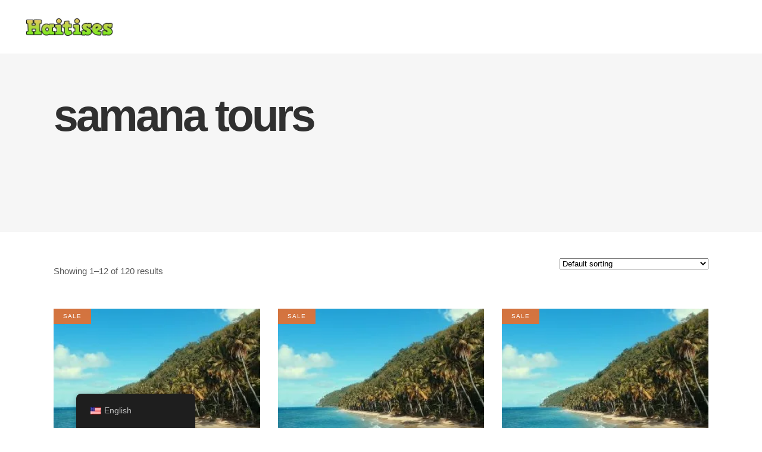

--- FILE ---
content_type: text/html; charset=UTF-8
request_url: https://27waterfalls.com.do/product-tag/samana-tours/
body_size: 40066
content:
<!DOCTYPE html><html lang="en-US" prefix="og: https://ogp.me/ns#"><head><script data-no-optimize="1">var litespeed_docref=sessionStorage.getItem("litespeed_docref");litespeed_docref&&(Object.defineProperty(document,"referrer",{get:function(){return litespeed_docref}}),sessionStorage.removeItem("litespeed_docref"));</script> <meta charset="UTF-8"/><meta name="viewport" content="width=device-width,initial-scale=1,user-scalable=yes"> <script type="application/javascript">var mkdfToursAjaxURL = "https://27waterfalls.com.do/wp-admin/admin-ajax.php"</script> <style>img:is([sizes="auto" i], [sizes^="auto," i]) { contain-intrinsic-size: 3000px 1500px }</style><title>samana tours archivos - 27 waterfalls, Republica Dominicana</title><meta name="robots" content="index, follow, max-snippet:-1, max-video-preview:-1, max-image-preview:large"/><link rel="canonical" href="https://27waterfalls.com.do/product-tag/samana-tours/" /><link rel="next" href="https://27waterfalls.com.do/product-tag/samana-tours/page/2/" /><meta property="og:locale" content="en_US" /><meta property="og:type" content="article" /><meta property="og:title" content="samana tours archivos - 27 waterfalls, Republica Dominicana" /><meta property="og:url" content="https://27waterfalls.com.do/product-tag/samana-tours/" /><meta property="og:site_name" content="27 waterfalls, Republica Dominicana" /><meta property="og:image" content="https://27waterfalls.com.do/wp-content/uploads/2021/10/Cayo-Levantado31.jpg" /><meta property="og:image:secure_url" content="https://27waterfalls.com.do/wp-content/uploads/2021/10/Cayo-Levantado31.jpg" /><meta property="og:image:width" content="1080" /><meta property="og:image:height" content="914" /><meta property="og:image:type" content="image/jpeg" /><meta name="twitter:card" content="summary_large_image" /><meta name="twitter:title" content="samana tours archivos - 27 waterfalls, Republica Dominicana" /><meta name="twitter:image" content="https://27waterfalls.com.do/wp-content/uploads/2021/10/Cayo-Levantado31.jpg" /><meta name="twitter:label1" content="Products" /><meta name="twitter:data1" content="120" /><link rel='dns-prefetch' href='//fonts.googleapis.com' /><link rel="alternate" type="application/rss+xml" title="27 waterfalls, Republica Dominicana &raquo; Feed" href="https://27waterfalls.com.do/feed/" /><link rel="alternate" type="application/rss+xml" title="27 waterfalls, Republica Dominicana &raquo; samana tours Tag Feed" href="https://27waterfalls.com.do/product-tag/samana-tours/feed/" /><link data-optimized="2" rel="stylesheet" href="https://27waterfalls.com.do/wp-content/litespeed/css/e9cc5da94618d61fdcae345eaaefe4c3.css?ver=ac558" /><style id='classic-theme-styles-inline-css' type='text/css'>/*! This file is auto-generated */
.wp-block-button__link{color:#fff;background-color:#32373c;border-radius:9999px;box-shadow:none;text-decoration:none;padding:calc(.667em + 2px) calc(1.333em + 2px);font-size:1.125em}.wp-block-file__button{background:#32373c;color:#fff;text-decoration:none}</style><style id='global-styles-inline-css' type='text/css'>:root{--wp--preset--aspect-ratio--square: 1;--wp--preset--aspect-ratio--4-3: 4/3;--wp--preset--aspect-ratio--3-4: 3/4;--wp--preset--aspect-ratio--3-2: 3/2;--wp--preset--aspect-ratio--2-3: 2/3;--wp--preset--aspect-ratio--16-9: 16/9;--wp--preset--aspect-ratio--9-16: 9/16;--wp--preset--color--black: #000000;--wp--preset--color--cyan-bluish-gray: #abb8c3;--wp--preset--color--white: #ffffff;--wp--preset--color--pale-pink: #f78da7;--wp--preset--color--vivid-red: #cf2e2e;--wp--preset--color--luminous-vivid-orange: #ff6900;--wp--preset--color--luminous-vivid-amber: #fcb900;--wp--preset--color--light-green-cyan: #7bdcb5;--wp--preset--color--vivid-green-cyan: #00d084;--wp--preset--color--pale-cyan-blue: #8ed1fc;--wp--preset--color--vivid-cyan-blue: #0693e3;--wp--preset--color--vivid-purple: #9b51e0;--wp--preset--gradient--vivid-cyan-blue-to-vivid-purple: linear-gradient(135deg,rgba(6,147,227,1) 0%,rgb(155,81,224) 100%);--wp--preset--gradient--light-green-cyan-to-vivid-green-cyan: linear-gradient(135deg,rgb(122,220,180) 0%,rgb(0,208,130) 100%);--wp--preset--gradient--luminous-vivid-amber-to-luminous-vivid-orange: linear-gradient(135deg,rgba(252,185,0,1) 0%,rgba(255,105,0,1) 100%);--wp--preset--gradient--luminous-vivid-orange-to-vivid-red: linear-gradient(135deg,rgba(255,105,0,1) 0%,rgb(207,46,46) 100%);--wp--preset--gradient--very-light-gray-to-cyan-bluish-gray: linear-gradient(135deg,rgb(238,238,238) 0%,rgb(169,184,195) 100%);--wp--preset--gradient--cool-to-warm-spectrum: linear-gradient(135deg,rgb(74,234,220) 0%,rgb(151,120,209) 20%,rgb(207,42,186) 40%,rgb(238,44,130) 60%,rgb(251,105,98) 80%,rgb(254,248,76) 100%);--wp--preset--gradient--blush-light-purple: linear-gradient(135deg,rgb(255,206,236) 0%,rgb(152,150,240) 100%);--wp--preset--gradient--blush-bordeaux: linear-gradient(135deg,rgb(254,205,165) 0%,rgb(254,45,45) 50%,rgb(107,0,62) 100%);--wp--preset--gradient--luminous-dusk: linear-gradient(135deg,rgb(255,203,112) 0%,rgb(199,81,192) 50%,rgb(65,88,208) 100%);--wp--preset--gradient--pale-ocean: linear-gradient(135deg,rgb(255,245,203) 0%,rgb(182,227,212) 50%,rgb(51,167,181) 100%);--wp--preset--gradient--electric-grass: linear-gradient(135deg,rgb(202,248,128) 0%,rgb(113,206,126) 100%);--wp--preset--gradient--midnight: linear-gradient(135deg,rgb(2,3,129) 0%,rgb(40,116,252) 100%);--wp--preset--font-size--small: 13px;--wp--preset--font-size--medium: 20px;--wp--preset--font-size--large: 36px;--wp--preset--font-size--x-large: 42px;--wp--preset--spacing--20: 0.44rem;--wp--preset--spacing--30: 0.67rem;--wp--preset--spacing--40: 1rem;--wp--preset--spacing--50: 1.5rem;--wp--preset--spacing--60: 2.25rem;--wp--preset--spacing--70: 3.38rem;--wp--preset--spacing--80: 5.06rem;--wp--preset--shadow--natural: 6px 6px 9px rgba(0, 0, 0, 0.2);--wp--preset--shadow--deep: 12px 12px 50px rgba(0, 0, 0, 0.4);--wp--preset--shadow--sharp: 6px 6px 0px rgba(0, 0, 0, 0.2);--wp--preset--shadow--outlined: 6px 6px 0px -3px rgba(255, 255, 255, 1), 6px 6px rgba(0, 0, 0, 1);--wp--preset--shadow--crisp: 6px 6px 0px rgba(0, 0, 0, 1);}:where(.is-layout-flex){gap: 0.5em;}:where(.is-layout-grid){gap: 0.5em;}body .is-layout-flex{display: flex;}.is-layout-flex{flex-wrap: wrap;align-items: center;}.is-layout-flex > :is(*, div){margin: 0;}body .is-layout-grid{display: grid;}.is-layout-grid > :is(*, div){margin: 0;}:where(.wp-block-columns.is-layout-flex){gap: 2em;}:where(.wp-block-columns.is-layout-grid){gap: 2em;}:where(.wp-block-post-template.is-layout-flex){gap: 1.25em;}:where(.wp-block-post-template.is-layout-grid){gap: 1.25em;}.has-black-color{color: var(--wp--preset--color--black) !important;}.has-cyan-bluish-gray-color{color: var(--wp--preset--color--cyan-bluish-gray) !important;}.has-white-color{color: var(--wp--preset--color--white) !important;}.has-pale-pink-color{color: var(--wp--preset--color--pale-pink) !important;}.has-vivid-red-color{color: var(--wp--preset--color--vivid-red) !important;}.has-luminous-vivid-orange-color{color: var(--wp--preset--color--luminous-vivid-orange) !important;}.has-luminous-vivid-amber-color{color: var(--wp--preset--color--luminous-vivid-amber) !important;}.has-light-green-cyan-color{color: var(--wp--preset--color--light-green-cyan) !important;}.has-vivid-green-cyan-color{color: var(--wp--preset--color--vivid-green-cyan) !important;}.has-pale-cyan-blue-color{color: var(--wp--preset--color--pale-cyan-blue) !important;}.has-vivid-cyan-blue-color{color: var(--wp--preset--color--vivid-cyan-blue) !important;}.has-vivid-purple-color{color: var(--wp--preset--color--vivid-purple) !important;}.has-black-background-color{background-color: var(--wp--preset--color--black) !important;}.has-cyan-bluish-gray-background-color{background-color: var(--wp--preset--color--cyan-bluish-gray) !important;}.has-white-background-color{background-color: var(--wp--preset--color--white) !important;}.has-pale-pink-background-color{background-color: var(--wp--preset--color--pale-pink) !important;}.has-vivid-red-background-color{background-color: var(--wp--preset--color--vivid-red) !important;}.has-luminous-vivid-orange-background-color{background-color: var(--wp--preset--color--luminous-vivid-orange) !important;}.has-luminous-vivid-amber-background-color{background-color: var(--wp--preset--color--luminous-vivid-amber) !important;}.has-light-green-cyan-background-color{background-color: var(--wp--preset--color--light-green-cyan) !important;}.has-vivid-green-cyan-background-color{background-color: var(--wp--preset--color--vivid-green-cyan) !important;}.has-pale-cyan-blue-background-color{background-color: var(--wp--preset--color--pale-cyan-blue) !important;}.has-vivid-cyan-blue-background-color{background-color: var(--wp--preset--color--vivid-cyan-blue) !important;}.has-vivid-purple-background-color{background-color: var(--wp--preset--color--vivid-purple) !important;}.has-black-border-color{border-color: var(--wp--preset--color--black) !important;}.has-cyan-bluish-gray-border-color{border-color: var(--wp--preset--color--cyan-bluish-gray) !important;}.has-white-border-color{border-color: var(--wp--preset--color--white) !important;}.has-pale-pink-border-color{border-color: var(--wp--preset--color--pale-pink) !important;}.has-vivid-red-border-color{border-color: var(--wp--preset--color--vivid-red) !important;}.has-luminous-vivid-orange-border-color{border-color: var(--wp--preset--color--luminous-vivid-orange) !important;}.has-luminous-vivid-amber-border-color{border-color: var(--wp--preset--color--luminous-vivid-amber) !important;}.has-light-green-cyan-border-color{border-color: var(--wp--preset--color--light-green-cyan) !important;}.has-vivid-green-cyan-border-color{border-color: var(--wp--preset--color--vivid-green-cyan) !important;}.has-pale-cyan-blue-border-color{border-color: var(--wp--preset--color--pale-cyan-blue) !important;}.has-vivid-cyan-blue-border-color{border-color: var(--wp--preset--color--vivid-cyan-blue) !important;}.has-vivid-purple-border-color{border-color: var(--wp--preset--color--vivid-purple) !important;}.has-vivid-cyan-blue-to-vivid-purple-gradient-background{background: var(--wp--preset--gradient--vivid-cyan-blue-to-vivid-purple) !important;}.has-light-green-cyan-to-vivid-green-cyan-gradient-background{background: var(--wp--preset--gradient--light-green-cyan-to-vivid-green-cyan) !important;}.has-luminous-vivid-amber-to-luminous-vivid-orange-gradient-background{background: var(--wp--preset--gradient--luminous-vivid-amber-to-luminous-vivid-orange) !important;}.has-luminous-vivid-orange-to-vivid-red-gradient-background{background: var(--wp--preset--gradient--luminous-vivid-orange-to-vivid-red) !important;}.has-very-light-gray-to-cyan-bluish-gray-gradient-background{background: var(--wp--preset--gradient--very-light-gray-to-cyan-bluish-gray) !important;}.has-cool-to-warm-spectrum-gradient-background{background: var(--wp--preset--gradient--cool-to-warm-spectrum) !important;}.has-blush-light-purple-gradient-background{background: var(--wp--preset--gradient--blush-light-purple) !important;}.has-blush-bordeaux-gradient-background{background: var(--wp--preset--gradient--blush-bordeaux) !important;}.has-luminous-dusk-gradient-background{background: var(--wp--preset--gradient--luminous-dusk) !important;}.has-pale-ocean-gradient-background{background: var(--wp--preset--gradient--pale-ocean) !important;}.has-electric-grass-gradient-background{background: var(--wp--preset--gradient--electric-grass) !important;}.has-midnight-gradient-background{background: var(--wp--preset--gradient--midnight) !important;}.has-small-font-size{font-size: var(--wp--preset--font-size--small) !important;}.has-medium-font-size{font-size: var(--wp--preset--font-size--medium) !important;}.has-large-font-size{font-size: var(--wp--preset--font-size--large) !important;}.has-x-large-font-size{font-size: var(--wp--preset--font-size--x-large) !important;}
:where(.wp-block-post-template.is-layout-flex){gap: 1.25em;}:where(.wp-block-post-template.is-layout-grid){gap: 1.25em;}
:where(.wp-block-columns.is-layout-flex){gap: 2em;}:where(.wp-block-columns.is-layout-grid){gap: 2em;}
:root :where(.wp-block-pullquote){font-size: 1.5em;line-height: 1.6;}</style><style id='rs-plugin-settings-inline-css' type='text/css'>#rs-demo-id {}</style><style id='woocommerce-inline-inline-css' type='text/css'>.woocommerce form .form-row .required { visibility: visible; }</style> <script type="litespeed/javascript" data-src="https://27waterfalls.com.do/wp-includes/js/jquery/jquery.min.js" id="jquery-core-js"></script> <script id="wc-add-to-cart-js-extra" type="litespeed/javascript">var wc_add_to_cart_params={"ajax_url":"\/wp-admin\/admin-ajax.php","wc_ajax_url":"\/?wc-ajax=%%endpoint%%","i18n_view_cart":"View cart","cart_url":"https:\/\/27waterfalls.com.do\/cart\/","is_cart":"","cart_redirect_after_add":"no"}</script> <script id="woocommerce-js-extra" type="litespeed/javascript">var woocommerce_params={"ajax_url":"\/wp-admin\/admin-ajax.php","wc_ajax_url":"\/?wc-ajax=%%endpoint%%","i18n_password_show":"Show password","i18n_password_hide":"Hide password"}</script> <link rel="https://api.w.org/" href="https://27waterfalls.com.do/wp-json/" /><link rel="alternate" title="JSON" type="application/json" href="https://27waterfalls.com.do/wp-json/wp/v2/product_tag/143" /><link rel="EditURI" type="application/rsd+xml" title="RSD" href="https://27waterfalls.com.do/xmlrpc.php?rsd" /><meta name="generator" content="WordPress 6.7.4" /><link rel="alternate" hreflang="en-US" href="https://27waterfalls.com.do/product-tag/samana-tours/"/><link rel="alternate" hreflang="fr-FR" href="https://27waterfalls.com.do/fr/etiquette-de-produit/visites-de-samana/"/><link rel="alternate" hreflang="bg-BG" href="https://27waterfalls.com.do/bg/продуктов-етикет/обиколки-на-самана/"/><link rel="alternate" hreflang="pl-PL" href="https://27waterfalls.com.do/pl/etykieta-produktu/wycieczki-samana/"/><link rel="alternate" hreflang="sl-SI" href="https://27waterfalls.com.do/sl/oznaka-izdelka/samana-izleti/"/><link rel="alternate" hreflang="cs-CZ" href="https://27waterfalls.com.do/cs/stitek-produktu/samana-tours/"/><link rel="alternate" hreflang="de-DE" href="https://27waterfalls.com.do/de/produktschild/samana-touren/"/><link rel="alternate" hreflang="el" href="https://27waterfalls.com.do/el/ετικέτα-προϊόντος/περιηγήσεις-σάμανα/"/><link rel="alternate" hreflang="he-IL" href="https://27waterfalls.com.do/he/תג-מוצר/סיורי-סאמנה/"/><link rel="alternate" hreflang="af" href="https://27waterfalls.com.do/af/produk-etiket/samana-toere/"/><link rel="alternate" hreflang="es-DO" href="https://27waterfalls.com.do/es/product-tag/samana-tours/"/><link rel="alternate" hreflang="be" href="https://27waterfalls.com.do/be/тэг-прадукту/самана-туры/"/><link rel="alternate" hreflang="zh-CN" href="https://27waterfalls.com.do/zh/产品标签/沙门之旅/"/><link rel="alternate" hreflang="vi" href="https://27waterfalls.com.do/vi/product-tag/tour-du-lich-sa-mon/"/><link rel="alternate" hreflang="uz-UZ" href="https://27waterfalls.com.do/uz/mahsulot-yorligi/samana-sayohatlari/"/><link rel="alternate" hreflang="am" href="https://27waterfalls.com.do/am/product-tag/የሳማና-ጉብኝቶች/"/><link rel="alternate" hreflang="arg" href="https://27waterfalls.com.do/an/product-tag/samana-tours/"/><link rel="alternate" hreflang="ar" href="https://27waterfalls.com.do/ar/علامة-المنتج/جولات-سمانا/"/><link rel="alternate" hreflang="as" href="https://27waterfalls.com.do/as/product-tag/সমনা-ভ্ৰমণ/"/><link rel="alternate" hreflang="az" href="https://27waterfalls.com.do/az/məhsul-etiketi/samana-turlari/"/><link rel="alternate" hreflang="bn-BD" href="https://27waterfalls.com.do/bn_bd/product-tag/samana-ট্যুর/"/><link rel="alternate" hreflang="bo" href="https://27waterfalls.com.do/bo/product-tag/སཱ་མཱ་ནཱ་ཡུལ་སྐོར།/"/><link rel="alternate" hreflang="bs-BA" href="https://27waterfalls.com.do/bs_ba/product-tag/samana-tours/"/><link rel="alternate" hreflang="ca" href="https://27waterfalls.com.do/ca/product-tag/samana-tours/"/><link rel="alternate" hreflang="ceb" href="https://27waterfalls.com.do/ceb/tag-sa-produkto/samana-tours/"/><link rel="alternate" hreflang="cy" href="https://27waterfalls.com.do/cy/tag-cynnyrch/teithiau-samana/"/><link rel="alternate" hreflang="da-DK" href="https://27waterfalls.com.do/da/produktmaerke/samana-ture/"/><link rel="alternate" hreflang="dzo" href="https://27waterfalls.com.do/dz/ཐོན་རྫས་མིང་རྟགས།/samana-tours/"/><link rel="alternate" hreflang="eo" href="https://27waterfalls.com.do/eo/produkta-etikedo/samana-turneoj/"/><link rel="alternate" hreflang="et" href="https://27waterfalls.com.do/et/tootesilt/samana-tuurid/"/><link rel="alternate" hreflang="eu" href="https://27waterfalls.com.do/eu/product-tag/samana-ibilaldiak/"/><link rel="alternate" hreflang="fa-IR" href="https://27waterfalls.com.do/fa/برچسب-محصول/تورهای-سامانا/"/><link rel="alternate" hreflang="fi" href="https://27waterfalls.com.do/fi/tuotetunniste/samana-matkat/"/><link rel="alternate" hreflang="fur" href="https://27waterfalls.com.do/fur/product-tag/samana-tours/"/><link rel="alternate" hreflang="fy" href="https://27waterfalls.com.do/fy/produkt-tag/samana-tours/"/><link rel="alternate" hreflang="gl-ES" href="https://27waterfalls.com.do/gl/etiqueta-do-produto/samana-tours/"/><link rel="alternate" hreflang="gu" href="https://27waterfalls.com.do/gu/ઉત્પાદન-ટેગ/સમાના-પ્રવાસો/"/><link rel="alternate" hreflang="haz" href="https://27waterfalls.com.do/haz/product-tag/samana-tours/"/><link rel="alternate" hreflang="hi-IN" href="https://27waterfalls.com.do/hi/product-tag/समाना-पर्यटन/"/><link rel="alternate" hreflang="hr" href="https://27waterfalls.com.do/hr/oznaka-proizvoda/samana-ture/"/><link rel="alternate" hreflang="hu-HU" href="https://27waterfalls.com.do/hu/termekcimke/samana-turak/"/><link rel="alternate" hreflang="hy" href="https://27waterfalls.com.do/hy/ապրանքի-պիտակ/սամանա-տուրեր/"/><link rel="alternate" hreflang="id-ID" href="https://27waterfalls.com.do/id/label-produk/wisata-samana/"/><link rel="alternate" hreflang="is-IS" href="https://27waterfalls.com.do/is/vorumerki/samana-ferdir/"/><link rel="alternate" hreflang="it-IT" href="https://27waterfalls.com.do/it/etichetta-del-prodotto/tour-di-samana/"/><link rel="alternate" hreflang="ja" href="https://27waterfalls.com.do/ja/商品タグ/サマナツアー/"/><link rel="alternate" hreflang="jv-ID" href="https://27waterfalls.com.do/jv/tag-produk/wisata-samana/"/><link rel="alternate" hreflang="ka-GE" href="https://27waterfalls.com.do/ka/პროდუქტის-ეტიკეტი/სამანას-ტურები/"/><link rel="alternate" hreflang="kn" href="https://27waterfalls.com.do/kn/product-tag/ಸಮಾನ-ಪ್ರವಾಸಗಳು/"/><link rel="alternate" hreflang="ko-KR" href="https://27waterfalls.com.do/ko/제품-태그/사마나-투어/"/><link rel="alternate" hreflang="lo" href="https://27waterfalls.com.do/lo/product-tag/ທ່ຽວ-samana/"/><link rel="alternate" hreflang="lt-LT" href="https://27waterfalls.com.do/lt/gaminio-zyma/samanos-turai/"/><link rel="alternate" hreflang="lv" href="https://27waterfalls.com.do/lv/produkta-birka/samana-tures/"/><link rel="alternate" hreflang="mk-MK" href="https://27waterfalls.com.do/mk/product-tag/самански-тури/"/><link rel="alternate" hreflang="mn" href="https://27waterfalls.com.do/mn/бүтээгдэхүүний-шошго/самана-аялал/"/><link rel="alternate" hreflang="mr" href="https://27waterfalls.com.do/mr/उत्पादन-टॅग/सामना-टूर-2/"/><link rel="alternate" hreflang="ms-MY" href="https://27waterfalls.com.do/ms/tag-produk/lawatan-samana/"/><link rel="alternate" hreflang="nb-NO" href="https://27waterfalls.com.do/nb/produktmerke/samana-turer/"/><link rel="alternate" hreflang="ne-NP" href="https://27waterfalls.com.do/ne/product-tag/samana-भ्रमणहरू/"/><link rel="alternate" hreflang="nl-NL" href="https://27waterfalls.com.do/nl/productlabel/samana-rondleidingen/"/><link rel="alternate" hreflang="pa-IN" href="https://27waterfalls.com.do/pa/product-tag/ਸਮਾਣਾ-ਟੂਰ/"/><link rel="alternate" hreflang="pt-PT" href="https://27waterfalls.com.do/pt/etiqueta-do-produto/passeios-em-samana/"/><link rel="alternate" hreflang="ro-RO" href="https://27waterfalls.com.do/ro/eticheta-produsului/excursii-samana/"/><link rel="alternate" hreflang="ru-RU" href="https://27waterfalls.com.do/ru/бирка-товара/самана-туры/"/><link rel="alternate" hreflang="sk-SK" href="https://27waterfalls.com.do/sk/znacka-produktu/vylety-samana/"/><link rel="alternate" hreflang="sr-RS" href="https://27waterfalls.com.do/sr/product-tag/самана-тоурс/"/><link rel="alternate" hreflang="sv-SE" href="https://27waterfalls.com.do/sv/produktmarkning/samana-turer/"/><link rel="alternate" hreflang="th" href="https://27waterfalls.com.do/th/แท็กสินค้า/สมนาทัวร์/"/><link rel="alternate" hreflang="tr-TR" href="https://27waterfalls.com.do/tr/urun-etiketi/samana-turlari/"/><link rel="alternate" hreflang="tt-RU" href="https://27waterfalls.com.do/tt/продукт-билгесе/самана-гастрольләре/"/><link rel="alternate" hreflang="uk" href="https://27waterfalls.com.do/uk/етикетка-товару/самана-тури/"/><link rel="alternate" hreflang="ur" href="https://27waterfalls.com.do/ur/product-tag/سمانا-ٹور/"/><link rel="alternate" hreflang="en" href="https://27waterfalls.com.do/product-tag/samana-tours/"/><link rel="alternate" hreflang="fr" href="https://27waterfalls.com.do/fr/etiquette-de-produit/visites-de-samana/"/><link rel="alternate" hreflang="bg" href="https://27waterfalls.com.do/bg/продуктов-етикет/обиколки-на-самана/"/><link rel="alternate" hreflang="pl" href="https://27waterfalls.com.do/pl/etykieta-produktu/wycieczki-samana/"/><link rel="alternate" hreflang="sl" href="https://27waterfalls.com.do/sl/oznaka-izdelka/samana-izleti/"/><link rel="alternate" hreflang="cs" href="https://27waterfalls.com.do/cs/stitek-produktu/samana-tours/"/><link rel="alternate" hreflang="de" href="https://27waterfalls.com.do/de/produktschild/samana-touren/"/><link rel="alternate" hreflang="he" href="https://27waterfalls.com.do/he/תג-מוצר/סיורי-סאמנה/"/><link rel="alternate" hreflang="es" href="https://27waterfalls.com.do/es/product-tag/samana-tours/"/><link rel="alternate" hreflang="zh" href="https://27waterfalls.com.do/zh/产品标签/沙门之旅/"/><link rel="alternate" hreflang="uz" href="https://27waterfalls.com.do/uz/mahsulot-yorligi/samana-sayohatlari/"/><link rel="alternate" hreflang="bn" href="https://27waterfalls.com.do/bn_bd/product-tag/samana-ট্যুর/"/><link rel="alternate" hreflang="bs" href="https://27waterfalls.com.do/bs_ba/product-tag/samana-tours/"/><link rel="alternate" hreflang="da" href="https://27waterfalls.com.do/da/produktmaerke/samana-ture/"/><link rel="alternate" hreflang="fa" href="https://27waterfalls.com.do/fa/برچسب-محصول/تورهای-سامانا/"/><link rel="alternate" hreflang="gl" href="https://27waterfalls.com.do/gl/etiqueta-do-produto/samana-tours/"/><link rel="alternate" hreflang="hi" href="https://27waterfalls.com.do/hi/product-tag/समाना-पर्यटन/"/><link rel="alternate" hreflang="hu" href="https://27waterfalls.com.do/hu/termekcimke/samana-turak/"/><link rel="alternate" hreflang="id" href="https://27waterfalls.com.do/id/label-produk/wisata-samana/"/><link rel="alternate" hreflang="is" href="https://27waterfalls.com.do/is/vorumerki/samana-ferdir/"/><link rel="alternate" hreflang="it" href="https://27waterfalls.com.do/it/etichetta-del-prodotto/tour-di-samana/"/><link rel="alternate" hreflang="jv" href="https://27waterfalls.com.do/jv/tag-produk/wisata-samana/"/><link rel="alternate" hreflang="ka" href="https://27waterfalls.com.do/ka/პროდუქტის-ეტიკეტი/სამანას-ტურები/"/><link rel="alternate" hreflang="ko" href="https://27waterfalls.com.do/ko/제품-태그/사마나-투어/"/><link rel="alternate" hreflang="lt" href="https://27waterfalls.com.do/lt/gaminio-zyma/samanos-turai/"/><link rel="alternate" hreflang="mk" href="https://27waterfalls.com.do/mk/product-tag/самански-тури/"/><link rel="alternate" hreflang="ms" href="https://27waterfalls.com.do/ms/tag-produk/lawatan-samana/"/><link rel="alternate" hreflang="nb" href="https://27waterfalls.com.do/nb/produktmerke/samana-turer/"/><link rel="alternate" hreflang="ne" href="https://27waterfalls.com.do/ne/product-tag/samana-भ्रमणहरू/"/><link rel="alternate" hreflang="nl" href="https://27waterfalls.com.do/nl/productlabel/samana-rondleidingen/"/><link rel="alternate" hreflang="pa" href="https://27waterfalls.com.do/pa/product-tag/ਸਮਾਣਾ-ਟੂਰ/"/><link rel="alternate" hreflang="pt" href="https://27waterfalls.com.do/pt/etiqueta-do-produto/passeios-em-samana/"/><link rel="alternate" hreflang="ro" href="https://27waterfalls.com.do/ro/eticheta-produsului/excursii-samana/"/><link rel="alternate" hreflang="ru" href="https://27waterfalls.com.do/ru/бирка-товара/самана-туры/"/><link rel="alternate" hreflang="sk" href="https://27waterfalls.com.do/sk/znacka-produktu/vylety-samana/"/><link rel="alternate" hreflang="sr" href="https://27waterfalls.com.do/sr/product-tag/самана-тоурс/"/><link rel="alternate" hreflang="sv" href="https://27waterfalls.com.do/sv/produktmarkning/samana-turer/"/><link rel="alternate" hreflang="tr" href="https://27waterfalls.com.do/tr/urun-etiketi/samana-turlari/"/><link rel="alternate" hreflang="tt" href="https://27waterfalls.com.do/tt/продукт-билгесе/самана-гастрольләре/"/>
<noscript><style>.woocommerce-product-gallery{ opacity: 1 !important; }</style></noscript><meta name="generator" content="Powered by WPBakery Page Builder - drag and drop page builder for WordPress."/><meta name="generator" content="Powered by Slider Revolution 6.3.2 - responsive, Mobile-Friendly Slider Plugin for WordPress with comfortable drag and drop interface." /><link rel="icon" href="https://27waterfalls.com.do/wp-content/uploads/2024/08/cropped-BOOKING-ADVENTURES-BY-SILVEN-INTERNATIONAL-WEBSITE-@COPYRIGHT-32x32.png" sizes="32x32" /><link rel="icon" href="https://27waterfalls.com.do/wp-content/uploads/2024/08/cropped-BOOKING-ADVENTURES-BY-SILVEN-INTERNATIONAL-WEBSITE-@COPYRIGHT-192x192.png" sizes="192x192" /><link rel="apple-touch-icon" href="https://27waterfalls.com.do/wp-content/uploads/2024/08/cropped-BOOKING-ADVENTURES-BY-SILVEN-INTERNATIONAL-WEBSITE-@COPYRIGHT-180x180.png" /><meta name="msapplication-TileImage" content="https://27waterfalls.com.do/wp-content/uploads/2024/08/cropped-BOOKING-ADVENTURES-BY-SILVEN-INTERNATIONAL-WEBSITE-@COPYRIGHT-270x270.png" /> <script type="litespeed/javascript">function setREVStartSize(e){window.RSIW=window.RSIW===undefined?window.innerWidth:window.RSIW;window.RSIH=window.RSIH===undefined?window.innerHeight:window.RSIH;try{var pw=document.getElementById(e.c).parentNode.offsetWidth,newh;pw=pw===0||isNaN(pw)?window.RSIW:pw;e.tabw=e.tabw===undefined?0:parseInt(e.tabw);e.thumbw=e.thumbw===undefined?0:parseInt(e.thumbw);e.tabh=e.tabh===undefined?0:parseInt(e.tabh);e.thumbh=e.thumbh===undefined?0:parseInt(e.thumbh);e.tabhide=e.tabhide===undefined?0:parseInt(e.tabhide);e.thumbhide=e.thumbhide===undefined?0:parseInt(e.thumbhide);e.mh=e.mh===undefined||e.mh==""||e.mh==="auto"?0:parseInt(e.mh,0);if(e.layout==="fullscreen"||e.l==="fullscreen")
newh=Math.max(e.mh,window.RSIH);else{e.gw=Array.isArray(e.gw)?e.gw:[e.gw];for(var i in e.rl)if(e.gw[i]===undefined||e.gw[i]===0)e.gw[i]=e.gw[i-1];e.gh=e.el===undefined||e.el===""||(Array.isArray(e.el)&&e.el.length==0)?e.gh:e.el;e.gh=Array.isArray(e.gh)?e.gh:[e.gh];for(var i in e.rl)if(e.gh[i]===undefined||e.gh[i]===0)e.gh[i]=e.gh[i-1];var nl=new Array(e.rl.length),ix=0,sl;e.tabw=e.tabhide>=pw?0:e.tabw;e.thumbw=e.thumbhide>=pw?0:e.thumbw;e.tabh=e.tabhide>=pw?0:e.tabh;e.thumbh=e.thumbhide>=pw?0:e.thumbh;for(var i in e.rl)nl[i]=e.rl[i]<window.RSIW?0:e.rl[i];sl=nl[0];for(var i in nl)if(sl>nl[i]&&nl[i]>0){sl=nl[i];ix=i}
var m=pw>(e.gw[ix]+e.tabw+e.thumbw)?1:(pw-(e.tabw+e.thumbw))/(e.gw[ix]);newh=(e.gh[ix]*m)+(e.tabh+e.thumbh)}
if(window.rs_init_css===undefined)window.rs_init_css=document.head.appendChild(document.createElement("style"));document.getElementById(e.c).height=newh+"px";window.rs_init_css.innerHTML+="#"+e.c+"_wrapper { height: "+newh+"px }"}catch(e){console.log("Failure at Presize of Slider:"+e)}}</script> <noscript><style>.wpb_animate_when_almost_visible { opacity: 1; }</style></noscript></head><body class="archive tax-product_tag term-samana-tours term-143 theme-roam mkd-core-1.5 mkdf-tours-1.0.5 woocommerce woocommerce-page woocommerce-no-js translatepress-en_US roam-ver-2.0 mkdf-grid-1100 mkdf-light-header mkdf-sticky-header-on-scroll-up mkdf-dropdown-animate-height mkdf-header-standard mkdf-menu-area-shadow-disable mkdf-menu-area-in-grid-shadow-disable mkdf-menu-area-border-disable mkdf-menu-area-in-grid-border-disable mkdf-logo-area-border-disable mkdf-logo-area-in-grid-border-disable mkdf-header-vertical-shadow-disable mkdf-header-vertical-border-disable mkdf-woocommerce-page mkdf-woocommerce-columns-3 mkdf-woo-normal-space mkdf-woo-pl-info-below-image mkdf-woo-single-thumb-below-image mkdf-woo-single-has-pretty-photo mkdf-default-mobile-header mkdf-sticky-up-mobile-header wpb-js-composer js-comp-ver-6.5.0 vc_responsive"  ><div class="mkdf-wrapper"><div class="mkdf-wrapper-inner"><header class="mkdf-page-header"><div class="mkdf-menu-area mkdf-menu-right"><div class="mkdf-vertical-align-containers"><div class="mkdf-position-left"><div class="mkdf-position-left-inner"><div class="mkdf-logo-wrapper">
<a  href="https://27waterfalls.com.do/" style="height: 37px;">
<img data-lazyloaded="1" src="[data-uri]"  class="mkdf-normal-logo" data-src="http://27waterfalls.com.do/wp-content/uploads/2023/10/los-haitises-logo.png.webp" width="311" height="75"  alt="logo"/>
<img data-lazyloaded="1" src="[data-uri]"  class="mkdf-dark-logo" data-src="http://27waterfalls.com.do/wp-content/uploads/2023/10/los-haitises-logo.png.webp" width="311" height="75"  alt="dark logo"/>        <img data-lazyloaded="1" src="[data-uri]"  class="mkdf-light-logo" data-src="http://27waterfalls.com.do/wp-content/uploads/2023/10/los-haitises-logo.png.webp" width="311" height="75"  alt="light logo"/>    </a></div></div></div><div class="mkdf-position-right"><div class="mkdf-position-right-inner"><nav class="mkdf-main-menu mkdf-drop-down mkdf-default-nav"></nav></div></div></div></div><div class="mkdf-sticky-header"><div class="mkdf-sticky-holder"><div class=" mkdf-vertical-align-containers"><div class="mkdf-position-left"><div class="mkdf-position-left-inner"><div class="mkdf-logo-wrapper">
<a  href="https://27waterfalls.com.do/" style="height: 37px;">
<img data-lazyloaded="1" src="[data-uri]"  class="mkdf-normal-logo" data-src="http://27waterfalls.com.do/wp-content/uploads/2023/10/los-haitises-logo.png.webp" width="311" height="75"  alt="logo"/>
<img data-lazyloaded="1" src="[data-uri]"  class="mkdf-dark-logo" data-src="http://27waterfalls.com.do/wp-content/uploads/2023/10/los-haitises-logo.png.webp" width="311" height="75"  alt="dark logo"/>        <img data-lazyloaded="1" src="[data-uri]"  class="mkdf-light-logo" data-src="http://27waterfalls.com.do/wp-content/uploads/2023/10/los-haitises-logo.png.webp" width="311" height="75"  alt="light logo"/>    </a></div></div></div><div class="mkdf-position-right"><div class="mkdf-position-right-inner"><nav class="mkdf-main-menu mkdf-drop-down mkdf-sticky-nav"></nav></div></div></div></div></div></header><header class="mkdf-mobile-header"><div class="mkdf-mobile-header-inner"><div class="mkdf-mobile-header-holder"><div class="mkdf-grid"><div class="mkdf-vertical-align-containers"><div class="mkdf-vertical-align-containers"><div class="mkdf-position-center"><div class="mkdf-position-center-inner"><div class="mkdf-mobile-logo-wrapper">
<a  href="https://27waterfalls.com.do/" style="height: 37px">
<img data-lazyloaded="1" src="[data-uri]"  data-src="http://27waterfalls.com.do/wp-content/uploads/2023/10/los-haitises-logo.png.webp" width="311" height="75"  alt="Mobile Logo"/>
</a></div></div></div><div class="mkdf-position-right"><div class="mkdf-position-right-inner"></div></div></div></div></div></div></div></header>
<a id='mkdf-back-to-top' href='#'><div class="mkdf-btt-tb"><div class="mkdf-btt-tc">
<span class="mkdf-btt-top">GO</span>
<span class="mkdf-btt-bottom">UP</span></div></div>
<span class="mkdf-icon-stack">
<i class="mkdf-icon-font-awesome fa fa-angle-up "></i>                </span>
</a><div class="mkdf-content" style="margin-top: -90px"><div class="mkdf-content-inner"><div class="mkdf-title-holder mkdf-standard-type" style="height: 390px" data-height="300"><div class="mkdf-title-wrapper" style="height: 300px;padding-top: 90px"><div class="mkdf-title-inner"><div class="mkdf-grid"><h1 class="mkdf-page-title entry-title" >samana tours</h1></div></div></div></div><div class="mkdf-container"><div class="mkdf-container-inner clearfix"><div class="mkdf-grid-row"><div class="mkdf-page-content-holder mkdf-grid-col-12"><div class="woocommerce-notices-wrapper"></div><p class="woocommerce-result-count" role="alert" aria-relevant="all" >
Showing 1&ndash;12 of 120 results</p><form class="woocommerce-ordering" method="get">
<select
name="orderby"
class="orderby"
aria-label="Shop order"
><option value="menu_order"  selected='selected'>Default sorting</option><option value="popularity" >Sort by popularity</option><option value="date" >Sort by latest</option><option value="price" >Sort by price: low to high</option><option value="price-desc" >Sort by price: high to low</option>
</select>
<input type="hidden" name="paged" value="1" /></form><div class="mkdf-pl-main-holder"><ul class="products columns-4"><li class="product type-product post-10900 status-publish first instock product_cat-day-trips product_cat-local-tour-guides product_cat-lunch product_cat-tours-excursions-samana-bay-dominican-republic product_tag-ermitano-beach-playa-ermitano-boat-tour-and-playa-onda-private-trip product_tag-ermitano-beach product_tag-ermitano-excursion product_tag-ermitano-samana product_tag-ermitano-tour product_tag-las-terrenas-excursions product_tag-las-terrenas-tours product_tag-onda-beach product_tag-playa-ermitano-and-playa-onda-private-boat-tour product_tag-playa-ermitano-tour product_tag-playa-honda-samana product_tag-playa-onda product_tag-playa-onda-location product_tag-playa-onda-samana-maps product_tag-private-tours-samana product_tag-samana-dominican-republic product_tag-samana-excursions product_tag-samana-tours has-post-thumbnail sale sold-individually shipping-taxable product-type-external"><div class="mkdf-pl-inner"><div class="mkdf-pl-image">
<span class="mkdf-onsale">SALE</span>
<img data-lazyloaded="1" src="[data-uri]" width="300" height="300" data-src="https://27waterfalls.com.do/wp-content/uploads/2020/06/playa-ermitam-300x300.jpg.webp" class="attachment-woocommerce_thumbnail size-woocommerce_thumbnail" alt="(Ermitano Beach) Playa Ermitaño Boat tour and Playa Honda, Half - Day Trip, Samaná - Dominican Republic." decoding="async" fetchpriority="high" data-srcset="https://27waterfalls.com.do/wp-content/uploads/2020/06/playa-ermitam-300x300.jpg.webp 300w, https://27waterfalls.com.do/wp-content/uploads/2020/06/playa-ermitam-100x100.jpg.webp 100w, https://27waterfalls.com.do/wp-content/uploads/2020/06/playa-ermitam-150x150.jpg.webp 150w, https://27waterfalls.com.do/wp-content/uploads/2020/06/playa-ermitam-550x550.jpg.webp 550w" data-sizes="(max-width: 300px) 100vw, 300px" /><div class="mkdf-pl-text"><div class="mkdf-pl-text-outer"><div class="mkdf-pl-text-inner"><a href="https://bookingadventures.tours/booking.php?slug=Ermitano_Beach_Playa_Ermitao_Boat_tour_and_Playa_Onda_Half__Day_Trip" aria-describedby="woocommerce_loop_add_to_cart_link_describedby_10900" data-quantity="1" class="button product_type_external" data-product_id="10900" data-product_sku="" aria-label="BOOK NOW" rel="nofollow">BOOK NOW</a>	<span id="woocommerce_loop_add_to_cart_link_describedby_10900" class="screen-reader-text">
</span></div></div></div></div><a href="https://27waterfalls.com.do/tours/ermitano-beach-playa-ermitano-boat-tour-and-playa-onda-half-day-trip-samana-dominican-republic-2/" class="woocommerce-LoopProduct-link woocommerce-loop-product__link"></a></div><div class="mkdf-pl-text-wrapper"><h4 class="mkdf-product-list-title"><a href="https://27waterfalls.com.do/tours/ermitano-beach-playa-ermitano-boat-tour-and-playa-onda-half-day-trip-samana-dominican-republic-2/">(Ermitano Beach) Playa Ermitaño Boat tour and Playa Honda, Half &#8211; Day Trip, Samaná &#8211; Dominican Republic.</a></h4>
<span class="price"><del aria-hidden="true"><span class="woocommerce-Price-amount amount"><bdi><span class="woocommerce-Price-currencySymbol">&#36;</span>120.00</bdi></span></del> <span class="screen-reader-text">Original price was: &#036;120.00.</span><ins aria-hidden="true"><span class="woocommerce-Price-amount amount"><bdi><span class="woocommerce-Price-currencySymbol">&#36;</span>98.00</bdi></span></ins><span class="screen-reader-text">Current price is: &#036;98.00.</span></span></div></li><li class="product type-product post-245 status-publish instock product_cat-day-trips product_cat-local-tour-guides product_cat-lunch product_cat-tours-excursions-samana-bay-dominican-republic product_tag-ermitano-beach-playa-ermitano-boat-tour-and-playa-onda-private-trip product_tag-ermitano-beach product_tag-ermitano-excursion product_tag-ermitano-samana product_tag-ermitano-tour product_tag-las-terrenas-excursions product_tag-las-terrenas-tours product_tag-onda-beach product_tag-playa-ermitano-and-playa-onda-private-boat-tour product_tag-playa-ermitano-tour product_tag-playa-honda-samana product_tag-playa-onda product_tag-playa-onda-location product_tag-playa-onda-samana-maps product_tag-private-tours-samana product_tag-samana-dominican-republic product_tag-samana-excursions product_tag-samana-tours has-post-thumbnail sale sold-individually shipping-taxable product-type-external"><div class="mkdf-pl-inner"><div class="mkdf-pl-image">
<span class="mkdf-onsale">SALE</span>
<img data-lazyloaded="1" src="[data-uri]" width="300" height="300" data-src="https://27waterfalls.com.do/wp-content/uploads/2020/06/playa-ermitam-300x300.jpg.webp" class="attachment-woocommerce_thumbnail size-woocommerce_thumbnail" alt="(Ermitano Beach) Playa Ermitaño Boat tour and Playa Onda, Half - Day Trip, Samaná - Dominican Republic." decoding="async" data-srcset="https://27waterfalls.com.do/wp-content/uploads/2020/06/playa-ermitam-300x300.jpg.webp 300w, https://27waterfalls.com.do/wp-content/uploads/2020/06/playa-ermitam-100x100.jpg.webp 100w, https://27waterfalls.com.do/wp-content/uploads/2020/06/playa-ermitam-150x150.jpg.webp 150w, https://27waterfalls.com.do/wp-content/uploads/2020/06/playa-ermitam-550x550.jpg.webp 550w" data-sizes="(max-width: 300px) 100vw, 300px" /><div class="mkdf-pl-text"><div class="mkdf-pl-text-outer"><div class="mkdf-pl-text-inner"><a href="https://bookingadventures.tours/booking.php?slug=Ermitano_Beach_Playa_Ermitao_Boat_tour_and_Playa_Onda_Half__Day_Trip" aria-describedby="woocommerce_loop_add_to_cart_link_describedby_245" data-quantity="1" class="button product_type_external" data-product_id="245" data-product_sku="" aria-label="BOOK NOW" rel="nofollow">BOOK NOW</a>	<span id="woocommerce_loop_add_to_cart_link_describedby_245" class="screen-reader-text">
</span></div></div></div></div><a href="https://27waterfalls.com.do/tours/ermitano-beach-playa-ermitano-boat-tour-and-playa-onda-half-day-trip-samana-dominican-republic/" class="woocommerce-LoopProduct-link woocommerce-loop-product__link"></a></div><div class="mkdf-pl-text-wrapper"><h4 class="mkdf-product-list-title"><a href="https://27waterfalls.com.do/tours/ermitano-beach-playa-ermitano-boat-tour-and-playa-onda-half-day-trip-samana-dominican-republic/">(Ermitano Beach) Playa Ermitaño Boat tour and Playa Onda, Half &#8211; Day Trip, Samaná &#8211; Dominican Republic.</a></h4>
<span class="price"><del aria-hidden="true"><span class="woocommerce-Price-amount amount"><bdi><span class="woocommerce-Price-currencySymbol">&#36;</span>120.00</bdi></span></del> <span class="screen-reader-text">Original price was: &#036;120.00.</span><ins aria-hidden="true"><span class="woocommerce-Price-amount amount"><bdi><span class="woocommerce-Price-currencySymbol">&#36;</span>98.00</bdi></span></ins><span class="screen-reader-text">Current price is: &#036;98.00.</span></span></div></li><li class="product type-product post-11348 status-publish instock product_cat-day-trips product_cat-local-tour-guides product_cat-lunch product_cat-tours-excursions-samana-bay-dominican-republic product_tag-ermitano-beach-playa-ermitano-boat-tour-and-playa-onda-private-trip product_tag-ermitano-beach product_tag-ermitano-excursion product_tag-ermitano-samana product_tag-ermitano-tour product_tag-las-terrenas-excursions product_tag-las-terrenas-tours product_tag-onda-beach product_tag-playa-ermitano-and-playa-onda-private-boat-tour product_tag-playa-ermitano-tour product_tag-playa-honda-samana product_tag-playa-onda product_tag-playa-onda-location product_tag-playa-onda-samana-maps product_tag-private-tours-samana product_tag-samana-dominican-republic product_tag-samana-excursions product_tag-samana-tours has-post-thumbnail sale sold-individually shipping-taxable product-type-external"><div class="mkdf-pl-inner"><div class="mkdf-pl-image">
<span class="mkdf-onsale">SALE</span>
<img data-lazyloaded="1" src="[data-uri]" width="300" height="300" data-src="https://27waterfalls.com.do/wp-content/uploads/2020/06/playa-ermitam-300x300.jpg.webp" class="attachment-woocommerce_thumbnail size-woocommerce_thumbnail" alt="(Ermitano Beach) Playa Ermitaño Boat tour and Playa Onda, Half - Day Trip, Samaná - Dominican Republic." decoding="async" data-srcset="https://27waterfalls.com.do/wp-content/uploads/2020/06/playa-ermitam-300x300.jpg.webp 300w, https://27waterfalls.com.do/wp-content/uploads/2020/06/playa-ermitam-100x100.jpg.webp 100w, https://27waterfalls.com.do/wp-content/uploads/2020/06/playa-ermitam-150x150.jpg.webp 150w, https://27waterfalls.com.do/wp-content/uploads/2020/06/playa-ermitam-550x550.jpg.webp 550w" data-sizes="(max-width: 300px) 100vw, 300px" /><div class="mkdf-pl-text"><div class="mkdf-pl-text-outer"><div class="mkdf-pl-text-inner"><a href="https://bookingadventures.tours/booking.php?slug=Ermitano_Beach_Playa_Ermitao_Boat_tour_and_Playa_Onda_Half__Day_Trip" aria-describedby="woocommerce_loop_add_to_cart_link_describedby_11348" data-quantity="1" class="button product_type_external" data-product_id="11348" data-product_sku="" aria-label="BOOK NOW" rel="nofollow">BOOK NOW</a>	<span id="woocommerce_loop_add_to_cart_link_describedby_11348" class="screen-reader-text">
</span></div></div></div></div><a href="https://27waterfalls.com.do/tours/ermitano-beach-playa-ermitano-boat-tour-and-playa-onda-half-day-trip-samana-dominican-republic-3/" class="woocommerce-LoopProduct-link woocommerce-loop-product__link"></a></div><div class="mkdf-pl-text-wrapper"><h4 class="mkdf-product-list-title"><a href="https://27waterfalls.com.do/tours/ermitano-beach-playa-ermitano-boat-tour-and-playa-onda-half-day-trip-samana-dominican-republic-3/">(Ermitano Beach) Playa Ermitaño Boat tour and Playa Onda, Half &#8211; Day Trip, Samaná &#8211; Dominican Republic.</a></h4>
<span class="price"><del aria-hidden="true"><span class="woocommerce-Price-amount amount"><bdi><span class="woocommerce-Price-currencySymbol">&#36;</span>120.00</bdi></span></del> <span class="screen-reader-text">Original price was: &#036;120.00.</span><ins aria-hidden="true"><span class="woocommerce-Price-amount amount"><bdi><span class="woocommerce-Price-currencySymbol">&#36;</span>98.00</bdi></span></ins><span class="screen-reader-text">Current price is: &#036;98.00.</span></span></div></li><li class="product type-product post-11669 status-publish last instock product_cat-1-samana product_cat-day-trips product_cat-local-tour-guides product_cat-lunch product_cat-tours-excursions-samana-bay-dominican-republic product_tag-ermitano-beach-playa-ermitano-boat-tour-and-playa-onda-private-trip product_tag-ermitano-beach product_tag-ermitano-excursion product_tag-ermitano-samana product_tag-ermitano-tour product_tag-las-terrenas-excursions product_tag-las-terrenas-tours product_tag-onda-beach product_tag-playa-ermitano-and-playa-onda-private-boat-tour product_tag-playa-ermitano-tour product_tag-playa-honda-samana product_tag-playa-onda product_tag-playa-onda-location product_tag-playa-onda-samana-maps product_tag-private-tours-samana product_tag-samana-dominican-republic product_tag-samana-excursions product_tag-samana-tours has-post-thumbnail sale sold-individually shipping-taxable product-type-external"><div class="mkdf-pl-inner"><div class="mkdf-pl-image">
<span class="mkdf-onsale">SALE</span>
<img data-lazyloaded="1" src="[data-uri]" width="300" height="300" data-src="https://27waterfalls.com.do/wp-content/uploads/2020/06/playa-ermitano-2-300x300.jpg.webp" class="attachment-woocommerce_thumbnail size-woocommerce_thumbnail" alt="(Ermitano Beach) Playa Ermitaño Boat tour and Playa Onda, Half - Day Trip, Samaná - Dominican Republic." decoding="async" loading="lazy" data-srcset="https://27waterfalls.com.do/wp-content/uploads/2020/06/playa-ermitano-2-300x300.jpg.webp 300w, https://27waterfalls.com.do/wp-content/uploads/2020/06/playa-ermitano-2-100x100.jpg.webp 100w, https://27waterfalls.com.do/wp-content/uploads/2020/06/playa-ermitano-2-150x150.jpg.webp 150w" data-sizes="auto, (max-width: 300px) 100vw, 300px" /><div class="mkdf-pl-text"><div class="mkdf-pl-text-outer"><div class="mkdf-pl-text-inner"><a href="https://bookingadventures.tours/booking.php?slug=Ermitano_Beach_Playa_Ermitao_Boat_tour_and_Playa_Onda_Half__Day_Trip" aria-describedby="woocommerce_loop_add_to_cart_link_describedby_11669" data-quantity="1" class="button product_type_external" data-product_id="11669" data-product_sku="" aria-label="BOOK NOW" rel="nofollow">BOOK NOW</a>	<span id="woocommerce_loop_add_to_cart_link_describedby_11669" class="screen-reader-text">
</span></div></div></div></div><a href="https://27waterfalls.com.do/tours/ermitano-beach-playa-ermitano-boat-tour-and-playa-onda-half-day-trip-samana-dominican-republic-4/" class="woocommerce-LoopProduct-link woocommerce-loop-product__link"></a></div><div class="mkdf-pl-text-wrapper"><h4 class="mkdf-product-list-title"><a href="https://27waterfalls.com.do/tours/ermitano-beach-playa-ermitano-boat-tour-and-playa-onda-half-day-trip-samana-dominican-republic-4/">(Ermitano Beach) Playa Ermitaño Boat tour and Playa Onda, Half &#8211; Day Trip, Samaná &#8211; Dominican Republic.</a></h4>
<span class="price"><del aria-hidden="true"><span class="woocommerce-Price-amount amount"><bdi><span class="woocommerce-Price-currencySymbol">&#36;</span>120.00</bdi></span></del> <span class="screen-reader-text">Original price was: &#036;120.00.</span><ins aria-hidden="true"><span class="woocommerce-Price-amount amount"><bdi><span class="woocommerce-Price-currencySymbol">&#36;</span>98.00</bdi></span></ins><span class="screen-reader-text">Current price is: &#036;98.00.</span></span></div></li><li class="product type-product post-11673 status-publish first instock product_cat-1-sabana-de-la-mar product_cat-hiking product_cat-hiking-los-haitises product_cat-tours-excursions-los-haitises-national-park product_cat-tours-excursions-samana-bay-dominican-republic product_tag-cano-hondo-sabana-de-la-mar product_tag-caves-los-haitises product_tag-eco-tours product_tag-excursion product_tag-hiking-los-haitises product_tag-hiking-sabana-de-la-mar product_tag-hiking-samana product_tag-los-haitises-national-park product_tag-los-haitises-national-park-entrance-fee product_tag-los-haitises-national-park-tour-from-las-terrenas product_tag-los-haitises-national-park-tour-from-santo-domingo product_tag-los-haitises-national-park-weather product_tag-los-haitises-sabana-de-la-mar product_tag-sabana-de-la-mar product_tag-sabana-de-la-mar-tour product_tag-samana-excursions product_tag-samana-tours product_tag-secrets-of-los-haitises has-post-thumbnail sale sold-individually shipping-taxable product-type-external"><div class="mkdf-pl-inner"><div class="mkdf-pl-image">
<span class="mkdf-onsale">SALE</span>
<img data-lazyloaded="1" src="[data-uri]" width="300" height="300" data-src="https://27waterfalls.com.do/wp-content/uploads/2021/08/Hiking-Los-Haitises-National-park-from-Punta-Cana-300x300.jpg.webp" class="attachment-woocommerce_thumbnail size-woocommerce_thumbnail" alt="2 Hours Hiking Rain Forest Los Haitises" decoding="async" loading="lazy" data-srcset="https://27waterfalls.com.do/wp-content/uploads/2021/08/Hiking-Los-Haitises-National-park-from-Punta-Cana-300x300.jpg.webp 300w, https://27waterfalls.com.do/wp-content/uploads/2021/08/Hiking-Los-Haitises-National-park-from-Punta-Cana-100x100.jpg.webp 100w, https://27waterfalls.com.do/wp-content/uploads/2021/08/Hiking-Los-Haitises-National-park-from-Punta-Cana-150x150.jpg.webp 150w, https://27waterfalls.com.do/wp-content/uploads/2021/08/Hiking-Los-Haitises-National-park-from-Punta-Cana-85x85.jpg.webp 85w, https://27waterfalls.com.do/wp-content/uploads/2021/08/Hiking-Los-Haitises-National-park-from-Punta-Cana-550x550.jpg.webp 550w" data-sizes="auto, (max-width: 300px) 100vw, 300px" /><div class="mkdf-pl-text"><div class="mkdf-pl-text-outer"><div class="mkdf-pl-text-inner"><a href="https://bookingadventures.tours/booking.php?slug=LOS_HAITISES_2_HOURS_KAYAK" aria-describedby="woocommerce_loop_add_to_cart_link_describedby_11673" data-quantity="1" class="button product_type_external" data-product_id="11673" data-product_sku="" aria-label="BOOK NOW" rel="nofollow">BOOK NOW</a>	<span id="woocommerce_loop_add_to_cart_link_describedby_11673" class="screen-reader-text">
</span></div></div></div></div><a href="https://27waterfalls.com.do/tours/2-hours-hiking-rain-forest-los-haitises/" class="woocommerce-LoopProduct-link woocommerce-loop-product__link"></a></div><div class="mkdf-pl-text-wrapper"><h4 class="mkdf-product-list-title"><a href="https://27waterfalls.com.do/tours/2-hours-hiking-rain-forest-los-haitises/">2 Hours Hiking Rain Forest Los Haitises</a></h4>
<span class="price"><del aria-hidden="true"><span class="woocommerce-Price-amount amount"><bdi><span class="woocommerce-Price-currencySymbol">&#36;</span>50.00</bdi></span></del> <span class="screen-reader-text">Original price was: &#036;50.00.</span><ins aria-hidden="true"><span class="woocommerce-Price-amount amount"><bdi><span class="woocommerce-Price-currencySymbol">&#36;</span>30.00</bdi></span></ins><span class="screen-reader-text">Current price is: &#036;30.00.</span></span></div></li><li class="product type-product post-11624 status-publish instock product_cat-1-sabana-de-la-mar product_cat-caves product_cat-hiking product_cat-kayaking product_cat-kayaking-los-haitises product_cat-local-tour-guides product_cat-mangroves product_cat-swimming-natural-springs product_cat-tours-and-excursions product_cat-tours-excursions-los-haitises-national-park product_cat-tours-excursions-samana-bay-dominican-republic product_tag-cano-hondo product_tag-cano-hondo-hotel product_tag-cano-hondo-river product_tag-day-tour-cano-hondo product_tag-kayak-dominican-republic product_tag-kayak-los-haitises product_tag-kayak-tour product_tag-kayaking product_tag-los-haitises product_tag-los-haitises-national-park product_tag-sabana-de-la-mar product_tag-samana-excursions product_tag-samana-tours has-post-thumbnail sale shipping-taxable product-type-external"><div class="mkdf-pl-inner"><div class="mkdf-pl-image">
<span class="mkdf-onsale">SALE</span>
<img data-lazyloaded="1" src="[data-uri]" width="300" height="300" data-src="https://27waterfalls.com.do/wp-content/uploads/2020/06/kayaking-haitises-300x300.jpg.webp" class="attachment-woocommerce_thumbnail size-woocommerce_thumbnail" alt="2 Hours Kayak Los Haitises" decoding="async" loading="lazy" data-srcset="https://27waterfalls.com.do/wp-content/uploads/2020/06/kayaking-haitises-300x300.jpg.webp 300w, https://27waterfalls.com.do/wp-content/uploads/2020/06/kayaking-haitises-100x100.jpg.webp 100w, https://27waterfalls.com.do/wp-content/uploads/2020/06/kayaking-haitises-150x150.jpg.webp 150w, https://27waterfalls.com.do/wp-content/uploads/2020/06/kayaking-haitises-550x550.jpg.webp 550w" data-sizes="auto, (max-width: 300px) 100vw, 300px" /><div class="mkdf-pl-text"><div class="mkdf-pl-text-outer"><div class="mkdf-pl-text-inner"><a href="https://bookingadventures.tours/booking.php?slug=Los_Haitises_National_Park_boat_Tour_from_Saman_Port__Private" aria-describedby="woocommerce_loop_add_to_cart_link_describedby_11624" data-quantity="1" class="button product_type_external" data-product_id="11624" data-product_sku="" aria-label="BOOK NOW" rel="nofollow">BOOK NOW</a>	<span id="woocommerce_loop_add_to_cart_link_describedby_11624" class="screen-reader-text">
</span></div></div></div></div><a href="https://27waterfalls.com.do/tours/2-hours-kayak-los-haitises/" class="woocommerce-LoopProduct-link woocommerce-loop-product__link"></a></div><div class="mkdf-pl-text-wrapper"><h4 class="mkdf-product-list-title"><a href="https://27waterfalls.com.do/tours/2-hours-kayak-los-haitises/">2 Hours Kayak Los Haitises</a></h4>
<span class="price"><del aria-hidden="true"><span class="woocommerce-Price-amount amount"><bdi><span class="woocommerce-Price-currencySymbol">&#36;</span>59.00</bdi></span></del> <span class="screen-reader-text">Original price was: &#036;59.00.</span><ins aria-hidden="true"><span class="woocommerce-Price-amount amount"><bdi><span class="woocommerce-Price-currencySymbol">&#36;</span>43.50</bdi></span></ins><span class="screen-reader-text">Current price is: &#036;43.50.</span></span></div></li><li class="product type-product post-127 status-publish instock product_cat-atv-adventures product_cat-atv-fourwheels product_cat-atv-tours-excursions-adventures product_cat-fees-entrace product_cat-hiking product_cat-lulu-waterfalls product_cat-lunch product_cat-things-to-do-in-samana-province product_cat-tours-and-excursions product_cat-waterfalls product_tag-atv-samana-excursion product_tag-atv-tours-excursions-in-samana-dominican-republic product_tag-atv-fourwheels product_tag-atv-tours-excursions-adventures product_tag-el-valle-beach product_tag-lulu-waterfalls product_tag-private-tours-samana product_tag-samana product_tag-samana-atv product_tag-samana-excursions product_tag-samana-tours product_tag-tree-house-samana has-post-thumbnail sale sold-individually shipping-taxable product-type-external"><div class="mkdf-pl-inner"><div class="mkdf-pl-image">
<span class="mkdf-onsale">SALE</span>
<img data-lazyloaded="1" src="[data-uri]" width="300" height="300" data-src="https://27waterfalls.com.do/wp-content/uploads/2020/06/atvtour-sosua2-300x300.jpg.webp" class="attachment-woocommerce_thumbnail size-woocommerce_thumbnail" alt="ATV  Samana Adventures - ATV Tours &amp; Excursions in Samana Dominican Republic. ATV  + El Valle Beach &amp; Waterfalls" decoding="async" loading="lazy" data-srcset="https://27waterfalls.com.do/wp-content/uploads/2020/06/atvtour-sosua2-300x300.jpg.webp 300w, https://27waterfalls.com.do/wp-content/uploads/2020/06/atvtour-sosua2-100x100.jpg.webp 100w, https://27waterfalls.com.do/wp-content/uploads/2020/06/atvtour-sosua2-150x150.jpg.webp 150w, https://27waterfalls.com.do/wp-content/uploads/2020/06/atvtour-sosua2-550x550.jpg.webp 550w" data-sizes="auto, (max-width: 300px) 100vw, 300px" /><div class="mkdf-pl-text"><div class="mkdf-pl-text-outer"><div class="mkdf-pl-text-inner"><a href="https://bookingadventures.tours/booking.php?slug=ATV__Samana_Adventures__ATV_Tours__Excursions_in_Saman_Dominican_Republic_ATV___El_Valle_Beach__Waterfalls" aria-describedby="woocommerce_loop_add_to_cart_link_describedby_127" data-quantity="1" class="button product_type_external" data-product_id="127" data-product_sku="" aria-label="BOOK NOW" rel="nofollow">BOOK NOW</a>	<span id="woocommerce_loop_add_to_cart_link_describedby_127" class="screen-reader-text">
</span></div></div></div></div><a href="https://27waterfalls.com.do/tours/atv-samana-adventures-atv-tours-excursions-in-samana-dominican-republic-atv-el-valle-beach-waterfalls/" class="woocommerce-LoopProduct-link woocommerce-loop-product__link"></a></div><div class="mkdf-pl-text-wrapper"><h4 class="mkdf-product-list-title"><a href="https://27waterfalls.com.do/tours/atv-samana-adventures-atv-tours-excursions-in-samana-dominican-republic-atv-el-valle-beach-waterfalls/">ATV  Samana Adventures &#8211; ATV Tours &#038; Excursions in Samana Dominican Republic. ATV  + El Valle Beach &#038; Waterfalls</a></h4>
<span class="price"><del aria-hidden="true"><span class="woocommerce-Price-amount amount"><bdi><span class="woocommerce-Price-currencySymbol">&#36;</span>110.00</bdi></span></del> <span class="screen-reader-text">Original price was: &#036;110.00.</span><ins aria-hidden="true"><span class="woocommerce-Price-amount amount"><bdi><span class="woocommerce-Price-currencySymbol">&#36;</span>80.00</bdi></span></ins><span class="screen-reader-text">Current price is: &#036;80.00.</span></span></div></li><li class="product type-product post-11337 status-publish last instock product_cat-atv-adventures product_cat-atv-fourwheels product_cat-atv-tours-excursions-adventures product_cat-fees-entrace product_cat-hiking product_cat-lulu-waterfalls product_cat-lunch product_cat-things-to-do-in-samana-province product_cat-tours-and-excursions product_cat-waterfalls product_tag-atv-samana-excursion product_tag-atv-tours-excursions-in-samana-dominican-republic product_tag-atv-fourwheels product_tag-atv-tours-excursions-adventures product_tag-el-valle-beach product_tag-lulu-waterfalls product_tag-private-tours-samana product_tag-samana product_tag-samana-atv product_tag-samana-excursions product_tag-samana-tours product_tag-tree-house-samana has-post-thumbnail sale sold-individually shipping-taxable product-type-external"><div class="mkdf-pl-inner"><div class="mkdf-pl-image">
<span class="mkdf-onsale">SALE</span>
<img data-lazyloaded="1" src="[data-uri]" width="300" height="300" data-src="https://27waterfalls.com.do/wp-content/uploads/2020/06/atvtour-sosua2-300x300.jpg.webp" class="attachment-woocommerce_thumbnail size-woocommerce_thumbnail" alt="ATV  Samana Adventures - ATV Tours &amp; Excursions in Samana Dominican Republic. ATV  + El Valle Beach &amp; Waterfalls" decoding="async" loading="lazy" data-srcset="https://27waterfalls.com.do/wp-content/uploads/2020/06/atvtour-sosua2-300x300.jpg.webp 300w, https://27waterfalls.com.do/wp-content/uploads/2020/06/atvtour-sosua2-100x100.jpg.webp 100w, https://27waterfalls.com.do/wp-content/uploads/2020/06/atvtour-sosua2-150x150.jpg.webp 150w, https://27waterfalls.com.do/wp-content/uploads/2020/06/atvtour-sosua2-550x550.jpg.webp 550w" data-sizes="auto, (max-width: 300px) 100vw, 300px" /><div class="mkdf-pl-text"><div class="mkdf-pl-text-outer"><div class="mkdf-pl-text-inner"><a href="https://bookingadventures.tours/booking.php?slug=ATV__Samana_Adventures__ATV_Tours__Excursions_in_Saman_Dominican_Republic_ATV___El_Valle_Beach__Waterfalls" aria-describedby="woocommerce_loop_add_to_cart_link_describedby_11337" data-quantity="1" class="button product_type_external" data-product_id="11337" data-product_sku="" aria-label="BOOK NOW" rel="nofollow">BOOK NOW</a>	<span id="woocommerce_loop_add_to_cart_link_describedby_11337" class="screen-reader-text">
</span></div></div></div></div><a href="https://27waterfalls.com.do/tours/atv-samana-adventures-atv-tours-excursions-in-samana-dominican-republic-atv-el-valle-beach-waterfalls-2/" class="woocommerce-LoopProduct-link woocommerce-loop-product__link"></a></div><div class="mkdf-pl-text-wrapper"><h4 class="mkdf-product-list-title"><a href="https://27waterfalls.com.do/tours/atv-samana-adventures-atv-tours-excursions-in-samana-dominican-republic-atv-el-valle-beach-waterfalls-2/">ATV  Samana Adventures &#8211; ATV Tours &#038; Excursions in Samana Dominican Republic. ATV  + El Valle Beach &#038; Waterfalls</a></h4>
<span class="price"><del aria-hidden="true"><span class="woocommerce-Price-amount amount"><bdi><span class="woocommerce-Price-currencySymbol">&#36;</span>110.00</bdi></span></del> <span class="screen-reader-text">Original price was: &#036;110.00.</span><ins aria-hidden="true"><span class="woocommerce-Price-amount amount"><bdi><span class="woocommerce-Price-currencySymbol">&#36;</span>80.00</bdi></span></ins><span class="screen-reader-text">Current price is: &#036;80.00.</span></span></div></li><li class="product type-product post-11658 status-publish first instock product_cat-1-samana product_cat-atv-adventures product_cat-atv-fourwheels product_cat-atv-tours-excursions-adventures product_cat-fees-entrace product_cat-hiking product_cat-lulu-waterfalls product_cat-lunch product_cat-things-to-do-in-samana-province product_cat-tours-and-excursions product_cat-waterfalls product_tag-atv-samana-excursion product_tag-atv-tours-excursions-in-samana-dominican-republic product_tag-atv-fourwheels product_tag-atv-tours-excursions-adventures product_tag-el-valle-beach product_tag-lulu-waterfalls product_tag-private-tours-samana product_tag-samana product_tag-samana-atv product_tag-samana-excursions product_tag-samana-tours product_tag-tree-house-samana has-post-thumbnail sale sold-individually shipping-taxable product-type-external"><div class="mkdf-pl-inner"><div class="mkdf-pl-image">
<span class="mkdf-onsale">SALE</span>
<img data-lazyloaded="1" src="[data-uri]" width="300" height="300" data-src="https://27waterfalls.com.do/wp-content/uploads/2020/06/ATV-adventure-cr11-300x300.jpg.webp" class="attachment-woocommerce_thumbnail size-woocommerce_thumbnail" alt="ATV  Samaná Adventures - ATV Tours &amp; Excursions in Samaná Dominican Republic. ATV  + El Valle Beach &amp; Waterfalls" decoding="async" loading="lazy" data-srcset="https://27waterfalls.com.do/wp-content/uploads/2020/06/ATV-adventure-cr11-300x300.jpg.webp 300w, https://27waterfalls.com.do/wp-content/uploads/2020/06/ATV-adventure-cr11-100x100.jpg.webp 100w, https://27waterfalls.com.do/wp-content/uploads/2020/06/ATV-adventure-cr11-150x150.jpg.webp 150w" data-sizes="auto, (max-width: 300px) 100vw, 300px" /><div class="mkdf-pl-text"><div class="mkdf-pl-text-outer"><div class="mkdf-pl-text-inner"><a href="https://bookingadventures.tours/booking.php?slug=ATV__Samana_Adventures__ATV_Tours__Excursions_in_Saman_Dominican_Republic_ATV___El_Valle_Beach__Waterfalls" aria-describedby="woocommerce_loop_add_to_cart_link_describedby_11658" data-quantity="1" class="button product_type_external" data-product_id="11658" data-product_sku="" aria-label="BOOK NOW" rel="nofollow">BOOK NOW</a>	<span id="woocommerce_loop_add_to_cart_link_describedby_11658" class="screen-reader-text">
</span></div></div></div></div><a href="https://27waterfalls.com.do/tours/atv-samana-adventures-atv-tours-excursions-in-samana-dominican-republic-atv-el-valle-beach-waterfalls-3/" class="woocommerce-LoopProduct-link woocommerce-loop-product__link"></a></div><div class="mkdf-pl-text-wrapper"><h4 class="mkdf-product-list-title"><a href="https://27waterfalls.com.do/tours/atv-samana-adventures-atv-tours-excursions-in-samana-dominican-republic-atv-el-valle-beach-waterfalls-3/">ATV  Samaná Adventures &#8211; ATV Tours &#038; Excursions in Samaná Dominican Republic. ATV  + El Valle Beach &#038; Waterfalls</a></h4>
<span class="price"><del aria-hidden="true"><span class="woocommerce-Price-amount amount"><bdi><span class="woocommerce-Price-currencySymbol">&#36;</span>110.00</bdi></span></del> <span class="screen-reader-text">Original price was: &#036;110.00.</span><ins aria-hidden="true"><span class="woocommerce-Price-amount amount"><bdi><span class="woocommerce-Price-currencySymbol">&#36;</span>80.00</bdi></span></ins><span class="screen-reader-text">Current price is: &#036;80.00.</span></span></div></li><li class="product type-product post-10909 status-publish instock product_cat-atv-adventures product_cat-atv-fourwheels product_cat-atv-tours-excursions-adventures product_cat-fees-entrace product_cat-hiking product_cat-lulu-waterfalls product_cat-lunch product_cat-things-to-do-in-samana-province product_cat-tours-and-excursions product_cat-tours-y-excursiones-es product_cat-waterfalls product_tag-atv-samana-excursion product_tag-atv-tours-excursions-in-samana-dominican-republic product_tag-atv-fourwheels product_tag-atv-tours-excursions-adventures product_tag-el-valle-beach product_tag-lulu-waterfalls product_tag-private-tours-samana product_tag-samana product_tag-samana-atv product_tag-samana-excursions product_tag-samana-tours product_tag-tree-house-samana has-post-thumbnail sale sold-individually shipping-taxable product-type-external"><div class="mkdf-pl-inner"><div class="mkdf-pl-image">
<span class="mkdf-onsale">SALE</span>
<img data-lazyloaded="1" src="[data-uri]" width="300" height="300" data-src="https://27waterfalls.com.do/wp-content/uploads/2020/06/atvtour-sosua2-300x300.jpg.webp" class="attachment-woocommerce_thumbnail size-woocommerce_thumbnail" alt="ATV Aventuras Samaná - ATV Tours &amp; Excursiones en Samaná República Dominicana. ATV  + Playa El Valle &amp; Cascada" decoding="async" loading="lazy" data-srcset="https://27waterfalls.com.do/wp-content/uploads/2020/06/atvtour-sosua2-300x300.jpg.webp 300w, https://27waterfalls.com.do/wp-content/uploads/2020/06/atvtour-sosua2-100x100.jpg.webp 100w, https://27waterfalls.com.do/wp-content/uploads/2020/06/atvtour-sosua2-150x150.jpg.webp 150w, https://27waterfalls.com.do/wp-content/uploads/2020/06/atvtour-sosua2-550x550.jpg.webp 550w" data-sizes="auto, (max-width: 300px) 100vw, 300px" /><div class="mkdf-pl-text"><div class="mkdf-pl-text-outer"><div class="mkdf-pl-text-inner"><a href="https://bookingadventures.tours/booking.php?slug=ATV__Samana_Adventures__ATV_Tours__Excursions_in_Saman_Dominican_Republic_ATV___El_Valle_Beach__Waterfalls" aria-describedby="woocommerce_loop_add_to_cart_link_describedby_10909" data-quantity="1" class="button product_type_external" data-product_id="10909" data-product_sku="" aria-label="BOOK NOW" rel="nofollow">BOOK NOW</a>	<span id="woocommerce_loop_add_to_cart_link_describedby_10909" class="screen-reader-text">
</span></div></div></div></div><a href="https://27waterfalls.com.do/tours/atv-aventuras-samana-atv-tours-excursiones-en-samana-republica-dominicana-atv-playa-el-valle-cascada/" class="woocommerce-LoopProduct-link woocommerce-loop-product__link"></a></div><div class="mkdf-pl-text-wrapper"><h4 class="mkdf-product-list-title"><a href="https://27waterfalls.com.do/tours/atv-aventuras-samana-atv-tours-excursiones-en-samana-republica-dominicana-atv-playa-el-valle-cascada/">ATV Aventuras Samaná &#8211; ATV Tours &#038; Excursiones en Samaná República Dominicana. ATV  + Playa El Valle &#038; Cascada</a></h4>
<span class="price"><del aria-hidden="true"><span class="woocommerce-Price-amount amount"><bdi><span class="woocommerce-Price-currencySymbol">&#36;</span>110.00</bdi></span></del> <span class="screen-reader-text">Original price was: &#036;110.00.</span><ins aria-hidden="true"><span class="woocommerce-Price-amount amount"><bdi><span class="woocommerce-Price-currencySymbol">&#36;</span>80.00</bdi></span></ins><span class="screen-reader-text">Current price is: &#036;80.00.</span></span></div></li><li class="product type-product post-40 status-publish instock product_cat-local-tour-guides product_cat-lunch product_cat-tours-and-excursions product_cat-tours-excursions-los-haitises-national-park product_cat-tours-excursions-samana-bay-dominican-republic product_tag-bacardi-island product_tag-beach-time product_tag-cayo-levantado-day-pass product_tag-cayo-levantado-tour product_tag-locals-guides product_tag-samana product_tag-samana-bay product_tag-samana-excursions product_tag-samana-tours has-post-thumbnail sale featured sold-individually shipping-taxable product-type-external"><div class="mkdf-pl-inner"><div class="mkdf-pl-image">
<span class="mkdf-onsale">SALE</span>
<img data-lazyloaded="1" src="[data-uri]" width="300" height="300" data-src="https://27waterfalls.com.do/wp-content/uploads/2020/06/Samana-Ile-1000x600.jpg-300x300.jpg.webp" class="attachment-woocommerce_thumbnail size-woocommerce_thumbnail" alt="Bacardi Island (Cayo Levantado) Day Pass" decoding="async" loading="lazy" data-srcset="https://27waterfalls.com.do/wp-content/uploads/2020/06/Samana-Ile-1000x600.jpg-300x300.jpg.webp 300w, https://27waterfalls.com.do/wp-content/uploads/2020/06/Samana-Ile-1000x600.jpg-100x100.jpg.webp 100w, https://27waterfalls.com.do/wp-content/uploads/2020/06/Samana-Ile-1000x600.jpg-150x150.jpg.webp 150w, https://27waterfalls.com.do/wp-content/uploads/2020/06/Samana-Ile-1000x600.jpg-550x550.jpg.webp 550w" data-sizes="auto, (max-width: 300px) 100vw, 300px" /><div class="mkdf-pl-text"><div class="mkdf-pl-text-outer"><div class="mkdf-pl-text-inner"><a href="https://bookingadventures.tours/booking.php?slug=Las_Terrenas_Cayo_levantado_Bacardi_Island_Day_trip_Tour" aria-describedby="woocommerce_loop_add_to_cart_link_describedby_40" data-quantity="1" class="button product_type_external" data-product_id="40" data-product_sku="" aria-label="BOOK NOW" rel="nofollow">BOOK NOW</a>	<span id="woocommerce_loop_add_to_cart_link_describedby_40" class="screen-reader-text">
</span></div></div></div></div><a href="https://27waterfalls.com.do/tours/bacardi-island-cayo-levantado-day-pass/" class="woocommerce-LoopProduct-link woocommerce-loop-product__link"></a></div><div class="mkdf-pl-text-wrapper"><h4 class="mkdf-product-list-title"><a href="https://27waterfalls.com.do/tours/bacardi-island-cayo-levantado-day-pass/">Bacardi Island (Cayo Levantado) Day Pass</a></h4>
<span class="price"><del aria-hidden="true"><span class="woocommerce-Price-amount amount"><bdi><span class="woocommerce-Price-currencySymbol">&#36;</span>60.00</bdi></span></del> <span class="screen-reader-text">Original price was: &#036;60.00.</span><ins aria-hidden="true"><span class="woocommerce-Price-amount amount"><bdi><span class="woocommerce-Price-currencySymbol">&#36;</span>43.50</bdi></span></ins><span class="screen-reader-text">Current price is: &#036;43.50.</span></span></div></li><li class="product type-product post-11310 status-publish last instock product_cat-local-tour-guides product_cat-lunch product_cat-tours-and-excursions product_cat-tours-excursions-los-haitises-national-park product_cat-tours-excursions-samana-bay-dominican-republic product_tag-bacardi-island product_tag-beach-time product_tag-cayo-levantado-day-pass product_tag-cayo-levantado-tour product_tag-locals-guides product_tag-samana product_tag-samana-bay product_tag-samana-excursions product_tag-samana-tours has-post-thumbnail sale featured sold-individually shipping-taxable purchasable product-type-simple"><div class="mkdf-pl-inner"><div class="mkdf-pl-image">
<span class="mkdf-onsale">SALE</span>
<img data-lazyloaded="1" src="[data-uri]" width="300" height="300" data-src="https://27waterfalls.com.do/wp-content/uploads/2020/06/Samana-Ile-1000x600.jpg-300x300.jpg.webp" class="attachment-woocommerce_thumbnail size-woocommerce_thumbnail" alt="Bacardi Island (Cayo Levantado) Day Pass" decoding="async" loading="lazy" data-srcset="https://27waterfalls.com.do/wp-content/uploads/2020/06/Samana-Ile-1000x600.jpg-300x300.jpg.webp 300w, https://27waterfalls.com.do/wp-content/uploads/2020/06/Samana-Ile-1000x600.jpg-100x100.jpg.webp 100w, https://27waterfalls.com.do/wp-content/uploads/2020/06/Samana-Ile-1000x600.jpg-150x150.jpg.webp 150w, https://27waterfalls.com.do/wp-content/uploads/2020/06/Samana-Ile-1000x600.jpg-550x550.jpg.webp 550w" data-sizes="auto, (max-width: 300px) 100vw, 300px" /><div class="mkdf-pl-text"><div class="mkdf-pl-text-outer"><div class="mkdf-pl-text-inner"><a href="/product-tag/samana-tours/?add-to-cart=11310" aria-describedby="woocommerce_loop_add_to_cart_link_describedby_11310" data-quantity="1" class="button product_type_simple add_to_cart_button ajax_add_to_cart" data-product_id="11310" data-product_sku="" aria-label="Add to cart: &ldquo;Bacardi Island (Cayo Levantado) Day Pass&rdquo;" rel="nofollow" data-success_message="&ldquo;Bacardi Island (Cayo Levantado) Day Pass&rdquo; has been added to your cart" role="button">Add to cart</a>	<span id="woocommerce_loop_add_to_cart_link_describedby_11310" class="screen-reader-text">
</span></div></div></div></div><a href="https://27waterfalls.com.do/tours/bacardi-island-cayo-levantado-day-pass-2/" class="woocommerce-LoopProduct-link woocommerce-loop-product__link"></a></div><div class="mkdf-pl-text-wrapper"><h4 class="mkdf-product-list-title"><a href="https://27waterfalls.com.do/tours/bacardi-island-cayo-levantado-day-pass-2/">Bacardi Island (Cayo Levantado) Day Pass</a></h4>
<span class="price"><del aria-hidden="true"><span class="woocommerce-Price-amount amount"><bdi><span class="woocommerce-Price-currencySymbol">&#36;</span>60.00</bdi></span></del> <span class="screen-reader-text">Original price was: &#036;60.00.</span><ins aria-hidden="true"><span class="woocommerce-Price-amount amount"><bdi><span class="woocommerce-Price-currencySymbol">&#36;</span>53.50</bdi></span></ins><span class="screen-reader-text">Current price is: &#036;53.50.</span></span></div></li></ul></div><div class="mkdf-woo-pagination-holder"><div class="mkdf-woo-pagination-inner"><nav class="woocommerce-pagination" aria-label="Product Pagination"><ul class='page-numbers'><li><span aria-label="Page 1" aria-current="page" class="page-numbers current">1</span></li><li><a aria-label="Page 2" class="page-numbers" href="https://27waterfalls.com.do/product-tag/samana-tours/page/2/">2</a></li><li><a aria-label="Page 3" class="page-numbers" href="https://27waterfalls.com.do/product-tag/samana-tours/page/3/">3</a></li><li><a aria-label="Page 4" class="page-numbers" href="https://27waterfalls.com.do/product-tag/samana-tours/page/4/">4</a></li><li><span class="page-numbers dots">&hellip;</span></li><li><a aria-label="Page 8" class="page-numbers" href="https://27waterfalls.com.do/product-tag/samana-tours/page/8/">8</a></li><li><a aria-label="Page 9" class="page-numbers" href="https://27waterfalls.com.do/product-tag/samana-tours/page/9/">9</a></li><li><a aria-label="Page 10" class="page-numbers" href="https://27waterfalls.com.do/product-tag/samana-tours/page/10/">10</a></li><li><a class="next page-numbers" href="https://27waterfalls.com.do/product-tag/samana-tours/page/2/">&rarr;</a></li></ul></nav></div></div></div></div></div></div></div></div><footer class="mkdf-page-footer"><div class="mkdf-footer-top-holder"><div class="mkdf-footer-top-inner mkdf-full-width"><div class="mkdf-grid-row mkdf-footer-top-alignment-left"><div class="mkdf-column-content mkdf-grid-col-3"><div id="text-2" class="widget mkdf-footer-column-1 widget_text"><div class="textwidget"><p><em><strong>Booking Adventures by Silven International</strong></em></p><p><a href="https://www.ticketswhales.com/wp-content/uploads/2017/08/logo-operated-by-Silven-International2.png"><img data-lazyloaded="1" src="[data-uri]" loading="lazy" decoding="async" class="wp-image-10360 alignleft" data-src="https://www.ticketswhales.com/wp-content/uploads/2017/08/logo-operated-by-Silven-International2-300x245.png" alt="" width="149" height="122" /></a></p><p>Somos Guias Eco- Turisticos Certificados para la protection de los Recursos Naturales. Comenzamos en el Parque Nacional Los Haitises y ahora trabajamos en conjunto con todos los Guias Locales de la Republica Dominicana. Apoyo a las comunidades Eco-Turisticas. Asociacion Joguismar &amp; Ferderacion Dominicana ( Fedoasectur).</p></div></div></div><div class="mkdf-column-content mkdf-grid-col-3"><div id="text-4" class="widget mkdf-footer-column-2 widget_text"><div class="textwidget"><p><span style="font-family: 'Playfair Display'; font-size: 25px;"><strong>Contactarnos</strong></span></p><p><i class="fa" style="font-size: 24px;"></i>   Guias Los Haitises &amp; Fedoasectur<br />
Halle Alberto Jackson<br />
Whatsapp (+1) 809 720 6035</p><p><strong>E-mail:</strong> <a href="mailto:Reservabatour@gmail.com">Reservabatour@gmail.com</a></p></div></div><div id="text-3" class="widget mkdf-footer-column-2 widget_text"><div class="textwidget"><p><a href="https://www.ticketswhales.com/wp-content/uploads/2017/08/payments.png"><img data-lazyloaded="1" src="[data-uri]" loading="lazy" decoding="async" class="alignnone wp-image-10852" data-src="https://www.ticketswhales.com/wp-content/uploads/2017/08/payments-300x60.png" alt="" width="320" height="64" /></a></p></div></div></div><div class="mkdf-column-content mkdf-grid-col-3"><div id="text-5" class="widget mkdf-footer-column-3 widget_text"><div class="textwidget"><p><span style="font-family: 'Playfair Display'; font-size: 25px;"><strong>Servicios</strong></span></p><p><a href="https://www.ticketswhales.com/private-tours-excursions/"> Excursiones Privadas</a><br />
<a href="https://www.ticketswhales.com/group-tours-excursions-2/"> Tours en Grupo</a><br />
<a href="https://dominican-republic-hotels.com/listing-category/transportation/"> Transportacion</a><br />
<a href="https://es.airbnb.com/users/show/183856650"> Hospedaje</a><br />
<a href="https://dominican-republic-hotels.com/listing-category/events/"> Eventos</a><br />
<a href="https://dominican-republic-hotels.com/listing-category/eat-drink/"> Comer </a><a href="https://dominican-republic-hotels.com/listing-category/eat-drink/">&amp; </a><a href="https://dominican-republic-hotels.com/listing-category/eat-drink/"> Beber</a></p><p><a href="https://dominican-republic-hotels.com/listing-category/shop-service/"> Tiendas  &amp; Servicios</a></p><p><strong><a href="https://dominican-republic-hotels.com/">Ayudamos  tu Negocio Local</a></strong></p><p>&nbsp;</p></div></div></div><div class="mkdf-column-content mkdf-grid-col-3"><div id="block-9" class="widget mkdf-footer-column-4 widget_block"><h4 class="wp-block-heading"><strong>Ways You Can Pay</strong></h4></div><div id="block-3" class="widget mkdf-footer-column-4 widget_block widget_media_image"><figure class="wp-block-image is-resized"><img data-lazyloaded="1" src="[data-uri]" loading="lazy" decoding="async" data-src="https://www.ticketswhales.com/wp-content/uploads/2022/11/kindpng_479391-1.png" alt="pay credit card" width="253" height="77"/></figure></div><div id="block-4" class="widget mkdf-footer-column-4 widget_block widget_text"><p><strong>Download Free App</strong></p></div><div id="block-6" class="widget mkdf-footer-column-4 widget_block widget_media_image"><figure class="wp-block-image is-resized"><a href="https://play.google.com/store/apps/details?id=dominican.republic.advisors"><img data-lazyloaded="1" src="[data-uri]" loading="lazy" decoding="async" data-src="https://www.ticketswhales.com/wp-content/uploads/2022/11/Google_Play-Badge-Logo.wine-1-300x200.png" alt="google play" width="154" height="103"/></a></figure></div></div></div></div></div><div class="mkdf-footer-bottom-holder"><div class="mkdf-footer-bottom-inner mkdf-full-width"><div class="mkdf-grid-row "><div class="mkdf-grid-col-4"></div><div class="mkdf-grid-col-4"><div id="text-6" class="widget mkdf-footer-bottom-column-2 widget_text"><div class="textwidget"><p><em><strong><span><span class="goog-text-highlight">El viaje es la recompensa</span></span></strong></em></p><p><strong><small><span>© Copyright 2020, Silven International, República Dominicana</span></small></strong></p></div></div></div><div class="mkdf-grid-col-4"></div></div></div></div></footer></div></div>
<template id="tp-language" data-tp-language="en_US"></template><div id="trp-floater-ls" onclick="" data-no-translation class="trp-language-switcher-container trp-floater-ls-names trp-bottom-left trp-color-dark flags-full-names" ><div id="trp-floater-ls-current-language" class="trp-with-flags"><a href="#" class="trp-floater-ls-disabled-language trp-ls-disabled-language" onclick="event.preventDefault()">
<img data-lazyloaded="1" src="[data-uri]" class="trp-flag-image" data-src="https://27waterfalls.com.do/wp-content/plugins/translatepress-multilingual/assets/images/flags/en_US.png" width="18" height="12" alt="en_US" title="English">English				</a></div><div id="trp-floater-ls-language-list" class="trp-with-flags" ><div class="trp-language-wrap trp-language-wrap-bottom">                    <a href="https://27waterfalls.com.do/fr/etiquette-de-produit/visites-de-samana/"
title="French">
<img data-lazyloaded="1" src="[data-uri]" class="trp-flag-image" data-src="https://27waterfalls.com.do/wp-content/plugins/translatepress-multilingual/assets/images/flags/fr_FR.png" width="18" height="12" alt="fr_FR" title="French">French					          </a>
<a href="https://27waterfalls.com.do/bg/продуктов-етикет/обиколки-на-самана/"
title="Bulgarian">
<img data-lazyloaded="1" src="[data-uri]" class="trp-flag-image" data-src="https://27waterfalls.com.do/wp-content/plugins/translatepress-multilingual/assets/images/flags/bg_BG.png" width="18" height="12" alt="bg_BG" title="Bulgarian">Bulgarian					          </a>
<a href="https://27waterfalls.com.do/pl/etykieta-produktu/wycieczki-samana/"
title="Polish">
<img data-lazyloaded="1" src="[data-uri]" class="trp-flag-image" data-src="https://27waterfalls.com.do/wp-content/plugins/translatepress-multilingual/assets/images/flags/pl_PL.png" width="18" height="12" alt="pl_PL" title="Polish">Polish					          </a>
<a href="https://27waterfalls.com.do/sl/oznaka-izdelka/samana-izleti/"
title="Slovenian">
<img data-lazyloaded="1" src="[data-uri]" class="trp-flag-image" data-src="https://27waterfalls.com.do/wp-content/plugins/translatepress-multilingual/assets/images/flags/sl_SI.png" width="18" height="12" alt="sl_SI" title="Slovenian">Slovenian					          </a>
<a href="https://27waterfalls.com.do/cs/stitek-produktu/samana-tours/"
title="Czech">
<img data-lazyloaded="1" src="[data-uri]" class="trp-flag-image" data-src="https://27waterfalls.com.do/wp-content/plugins/translatepress-multilingual/assets/images/flags/cs_CZ.png" width="18" height="12" alt="cs_CZ" title="Czech">Czech					          </a>
<a href="https://27waterfalls.com.do/de/produktschild/samana-touren/"
title="German">
<img data-lazyloaded="1" src="[data-uri]" class="trp-flag-image" data-src="https://27waterfalls.com.do/wp-content/plugins/translatepress-multilingual/assets/images/flags/de_DE.png" width="18" height="12" alt="de_DE" title="German">German					          </a>
<a href="https://27waterfalls.com.do/el/ετικέτα-προϊόντος/περιηγήσεις-σάμανα/"
title="Greek">
<img data-lazyloaded="1" src="[data-uri]" class="trp-flag-image" data-src="https://27waterfalls.com.do/wp-content/plugins/translatepress-multilingual/assets/images/flags/el.png" width="18" height="12" alt="el" title="Greek">Greek					          </a>
<a href="https://27waterfalls.com.do/he/תג-מוצר/סיורי-סאמנה/"
title="Hebrew">
<img data-lazyloaded="1" src="[data-uri]" class="trp-flag-image" data-src="https://27waterfalls.com.do/wp-content/plugins/translatepress-multilingual/assets/images/flags/he_IL.png" width="18" height="12" alt="he_IL" title="Hebrew">Hebrew					          </a>
<a href="https://27waterfalls.com.do/af/produk-etiket/samana-toere/"
title="Afrikaans">
<img data-lazyloaded="1" src="[data-uri]" class="trp-flag-image" data-src="https://27waterfalls.com.do/wp-content/plugins/translatepress-multilingual/assets/images/flags/af.png" width="18" height="12" alt="af" title="Afrikaans">Afrikaans					          </a>
<a href="https://27waterfalls.com.do/es/product-tag/samana-tours/"
title="Spanish">
<img data-lazyloaded="1" src="[data-uri]" class="trp-flag-image" data-src="https://27waterfalls.com.do/wp-content/plugins/translatepress-multilingual/assets/images/flags/es_DO.png" width="18" height="12" alt="es_DO" title="Spanish">Spanish					          </a>
<a href="https://27waterfalls.com.do/be/тэг-прадукту/самана-туры/"
title="Belarusian">
<img data-lazyloaded="1" src="[data-uri]" class="trp-flag-image" data-src="https://27waterfalls.com.do/wp-content/plugins/translatepress-multilingual/assets/images/flags/bel.png" width="18" height="12" alt="bel" title="Belarusian">Belarusian					          </a>
<a href="https://27waterfalls.com.do/zh/产品标签/沙门之旅/"
title="Chinese">
<img data-lazyloaded="1" src="[data-uri]" class="trp-flag-image" data-src="https://27waterfalls.com.do/wp-content/plugins/translatepress-multilingual/assets/images/flags/zh_CN.png" width="18" height="12" alt="zh_CN" title="Chinese">Chinese					          </a>
<a href="https://27waterfalls.com.do/vi/product-tag/tour-du-lich-sa-mon/"
title="Vietnamese">
<img data-lazyloaded="1" src="[data-uri]" class="trp-flag-image" data-src="https://27waterfalls.com.do/wp-content/plugins/translatepress-multilingual/assets/images/flags/vi.png" width="18" height="12" alt="vi" title="Vietnamese">Vietnamese					          </a>
<a href="https://27waterfalls.com.do/uz/mahsulot-yorligi/samana-sayohatlari/"
title="Uzbek">
<img data-lazyloaded="1" src="[data-uri]" class="trp-flag-image" data-src="https://27waterfalls.com.do/wp-content/plugins/translatepress-multilingual/assets/images/flags/uz_UZ.png" width="18" height="12" alt="uz_UZ" title="Uzbek">Uzbek					          </a>
<a href="https://27waterfalls.com.do/am/product-tag/የሳማና-ጉብኝቶች/"
title="Amharic">
<img data-lazyloaded="1" src="[data-uri]" class="trp-flag-image" data-src="https://27waterfalls.com.do/wp-content/plugins/translatepress-multilingual/assets/images/flags/am.png" width="18" height="12" alt="am" title="Amharic">Amharic					          </a>
<a href="https://27waterfalls.com.do/an/product-tag/samana-tours/"
title="Aragonese">
<img data-lazyloaded="1" src="[data-uri]" class="trp-flag-image" data-src="https://27waterfalls.com.do/wp-content/plugins/translatepress-multilingual/assets/images/flags/arg.png" width="18" height="12" alt="arg" title="Aragonese">Aragonese					          </a>
<a href="https://27waterfalls.com.do/ar/علامة-المنتج/جولات-سمانا/"
title="Arabic">
<img data-lazyloaded="1" src="[data-uri]" class="trp-flag-image" data-src="https://27waterfalls.com.do/wp-content/plugins/translatepress-multilingual/assets/images/flags/ar.png" width="18" height="12" alt="ar" title="Arabic">Arabic					          </a>
<a href="https://27waterfalls.com.do/as/product-tag/সমনা-ভ্ৰমণ/"
title="Assamese">
<img data-lazyloaded="1" src="[data-uri]" class="trp-flag-image" data-src="https://27waterfalls.com.do/wp-content/plugins/translatepress-multilingual/assets/images/flags/as.png" width="18" height="12" alt="as" title="Assamese">Assamese					          </a>
<a href="https://27waterfalls.com.do/az/məhsul-etiketi/samana-turlari/"
title="Azerbaijani">
<img data-lazyloaded="1" src="[data-uri]" class="trp-flag-image" data-src="https://27waterfalls.com.do/wp-content/plugins/translatepress-multilingual/assets/images/flags/az.png" width="18" height="12" alt="az" title="Azerbaijani">Azerbaijani					          </a>
<a href="https://27waterfalls.com.do/bn_bd/product-tag/samana-ট্যুর/"
title="Bengali">
<img data-lazyloaded="1" src="[data-uri]" class="trp-flag-image" data-src="https://27waterfalls.com.do/wp-content/plugins/translatepress-multilingual/assets/images/flags/bn_BD.png" width="18" height="12" alt="bn_BD" title="Bengali">Bengali					          </a>
<a href="https://27waterfalls.com.do/bo/product-tag/སཱ་མཱ་ནཱ་ཡུལ་སྐོར།/"
title="Tibetan">
<img data-lazyloaded="1" src="[data-uri]" class="trp-flag-image" data-src="https://27waterfalls.com.do/wp-content/plugins/translatepress-multilingual/assets/images/flags/bo.png" width="18" height="12" alt="bo" title="Tibetan">Tibetan					          </a>
<a href="https://27waterfalls.com.do/bs_ba/product-tag/samana-tours/"
title="Bosnian">
<img data-lazyloaded="1" src="[data-uri]" class="trp-flag-image" data-src="https://27waterfalls.com.do/wp-content/plugins/translatepress-multilingual/assets/images/flags/bs_BA.png" width="18" height="12" alt="bs_BA" title="Bosnian">Bosnian					          </a>
<a href="https://27waterfalls.com.do/ca/product-tag/samana-tours/"
title="Catalan">
<img data-lazyloaded="1" src="[data-uri]" class="trp-flag-image" data-src="https://27waterfalls.com.do/wp-content/plugins/translatepress-multilingual/assets/images/flags/ca.png" width="18" height="12" alt="ca" title="Catalan">Catalan					          </a>
<a href="https://27waterfalls.com.do/ceb/tag-sa-produkto/samana-tours/"
title="Cebuano">
<img data-lazyloaded="1" src="[data-uri]" class="trp-flag-image" data-src="https://27waterfalls.com.do/wp-content/plugins/translatepress-multilingual/assets/images/flags/ceb.png" width="18" height="12" alt="ceb" title="Cebuano">Cebuano					          </a>
<a href="https://27waterfalls.com.do/cy/tag-cynnyrch/teithiau-samana/"
title="Welsh">
<img data-lazyloaded="1" src="[data-uri]" class="trp-flag-image" data-src="https://27waterfalls.com.do/wp-content/plugins/translatepress-multilingual/assets/images/flags/cy.png" width="18" height="12" alt="cy" title="Welsh">Welsh					          </a>
<a href="https://27waterfalls.com.do/da/produktmaerke/samana-ture/"
title="Danish">
<img data-lazyloaded="1" src="[data-uri]" class="trp-flag-image" data-src="https://27waterfalls.com.do/wp-content/plugins/translatepress-multilingual/assets/images/flags/da_DK.png" width="18" height="12" alt="da_DK" title="Danish">Danish					          </a>
<a href="https://27waterfalls.com.do/dz/ཐོན་རྫས་མིང་རྟགས།/samana-tours/"
title="Dzongkha">
<img data-lazyloaded="1" src="[data-uri]" class="trp-flag-image" data-src="https://27waterfalls.com.do/wp-content/plugins/translatepress-multilingual/assets/images/flags/dzo.png" width="18" height="12" alt="dzo" title="Dzongkha">Dzongkha					          </a>
<a href="https://27waterfalls.com.do/eo/produkta-etikedo/samana-turneoj/"
title="Esperanto">
<img data-lazyloaded="1" src="[data-uri]" class="trp-flag-image" data-src="https://27waterfalls.com.do/wp-content/plugins/translatepress-multilingual/assets/images/flags/eo.png" width="18" height="12" alt="eo" title="Esperanto">Esperanto					          </a>
<a href="https://27waterfalls.com.do/et/tootesilt/samana-tuurid/"
title="Estonian">
<img data-lazyloaded="1" src="[data-uri]" class="trp-flag-image" data-src="https://27waterfalls.com.do/wp-content/plugins/translatepress-multilingual/assets/images/flags/et.png" width="18" height="12" alt="et" title="Estonian">Estonian					          </a>
<a href="https://27waterfalls.com.do/eu/product-tag/samana-ibilaldiak/"
title="Basque">
<img data-lazyloaded="1" src="[data-uri]" class="trp-flag-image" data-src="https://27waterfalls.com.do/wp-content/plugins/translatepress-multilingual/assets/images/flags/eu.png" width="18" height="12" alt="eu" title="Basque">Basque					          </a>
<a href="https://27waterfalls.com.do/fa/برچسب-محصول/تورهای-سامانا/"
title="Persian">
<img data-lazyloaded="1" src="[data-uri]" class="trp-flag-image" data-src="https://27waterfalls.com.do/wp-content/plugins/translatepress-multilingual/assets/images/flags/fa_IR.png" width="18" height="12" alt="fa_IR" title="Persian">Persian					          </a>
<a href="https://27waterfalls.com.do/fi/tuotetunniste/samana-matkat/"
title="Finnish">
<img data-lazyloaded="1" src="[data-uri]" class="trp-flag-image" data-src="https://27waterfalls.com.do/wp-content/plugins/translatepress-multilingual/assets/images/flags/fi.png" width="18" height="12" alt="fi" title="Finnish">Finnish					          </a>
<a href="https://27waterfalls.com.do/fur/product-tag/samana-tours/"
title="Friulian">
<img data-lazyloaded="1" src="[data-uri]" class="trp-flag-image" data-src="https://27waterfalls.com.do/wp-content/plugins/translatepress-multilingual/assets/images/flags/fur.png" width="18" height="12" alt="fur" title="Friulian">Friulian					          </a>
<a href="https://27waterfalls.com.do/fy/produkt-tag/samana-tours/"
title="Frisian">
<img data-lazyloaded="1" src="[data-uri]" class="trp-flag-image" data-src="https://27waterfalls.com.do/wp-content/plugins/translatepress-multilingual/assets/images/flags/fy.png" width="18" height="12" alt="fy" title="Frisian">Frisian					          </a>
<a href="https://27waterfalls.com.do/gl/etiqueta-do-produto/samana-tours/"
title="Galician">
<img data-lazyloaded="1" src="[data-uri]" class="trp-flag-image" data-src="https://27waterfalls.com.do/wp-content/plugins/translatepress-multilingual/assets/images/flags/gl_ES.png" width="18" height="12" alt="gl_ES" title="Galician">Galician					          </a>
<a href="https://27waterfalls.com.do/gu/ઉત્પાદન-ટેગ/સમાના-પ્રવાસો/"
title="Gujarati">
<img data-lazyloaded="1" src="[data-uri]" class="trp-flag-image" data-src="https://27waterfalls.com.do/wp-content/plugins/translatepress-multilingual/assets/images/flags/gu.png" width="18" height="12" alt="gu" title="Gujarati">Gujarati					          </a>
<a href="https://27waterfalls.com.do/haz/product-tag/samana-tours/"
title="Hazaragi">
<img data-lazyloaded="1" src="[data-uri]" class="trp-flag-image" data-src="https://27waterfalls.com.do/wp-content/plugins/translatepress-multilingual/assets/images/flags/haz.png" width="18" height="12" alt="haz" title="Hazaragi">Hazaragi					          </a>
<a href="https://27waterfalls.com.do/hi/product-tag/समाना-पर्यटन/"
title="Hindi">
<img data-lazyloaded="1" src="[data-uri]" class="trp-flag-image" data-src="https://27waterfalls.com.do/wp-content/plugins/translatepress-multilingual/assets/images/flags/hi_IN.png" width="18" height="12" alt="hi_IN" title="Hindi">Hindi					          </a>
<a href="https://27waterfalls.com.do/hr/oznaka-proizvoda/samana-ture/"
title="Croatian">
<img data-lazyloaded="1" src="[data-uri]" class="trp-flag-image" data-src="https://27waterfalls.com.do/wp-content/plugins/translatepress-multilingual/assets/images/flags/hr.png" width="18" height="12" alt="hr" title="Croatian">Croatian					          </a>
<a href="https://27waterfalls.com.do/hu/termekcimke/samana-turak/"
title="Hungarian">
<img data-lazyloaded="1" src="[data-uri]" class="trp-flag-image" data-src="https://27waterfalls.com.do/wp-content/plugins/translatepress-multilingual/assets/images/flags/hu_HU.png" width="18" height="12" alt="hu_HU" title="Hungarian">Hungarian					          </a>
<a href="https://27waterfalls.com.do/hy/ապրանքի-պիտակ/սամանա-տուրեր/"
title="Armenian">
<img data-lazyloaded="1" src="[data-uri]" class="trp-flag-image" data-src="https://27waterfalls.com.do/wp-content/plugins/translatepress-multilingual/assets/images/flags/hy.png" width="18" height="12" alt="hy" title="Armenian">Armenian					          </a>
<a href="https://27waterfalls.com.do/id/label-produk/wisata-samana/"
title="Indonesian">
<img data-lazyloaded="1" src="[data-uri]" class="trp-flag-image" data-src="https://27waterfalls.com.do/wp-content/plugins/translatepress-multilingual/assets/images/flags/id_ID.png" width="18" height="12" alt="id_ID" title="Indonesian">Indonesian					          </a>
<a href="https://27waterfalls.com.do/is/vorumerki/samana-ferdir/"
title="Icelandic">
<img data-lazyloaded="1" src="[data-uri]" class="trp-flag-image" data-src="https://27waterfalls.com.do/wp-content/plugins/translatepress-multilingual/assets/images/flags/is_IS.png" width="18" height="12" alt="is_IS" title="Icelandic">Icelandic					          </a>
<a href="https://27waterfalls.com.do/it/etichetta-del-prodotto/tour-di-samana/"
title="Italian">
<img data-lazyloaded="1" src="[data-uri]" class="trp-flag-image" data-src="https://27waterfalls.com.do/wp-content/plugins/translatepress-multilingual/assets/images/flags/it_IT.png" width="18" height="12" alt="it_IT" title="Italian">Italian					          </a>
<a href="https://27waterfalls.com.do/ja/商品タグ/サマナツアー/"
title="Japanese">
<img data-lazyloaded="1" src="[data-uri]" class="trp-flag-image" data-src="https://27waterfalls.com.do/wp-content/plugins/translatepress-multilingual/assets/images/flags/ja.png" width="18" height="12" alt="ja" title="Japanese">Japanese					          </a>
<a href="https://27waterfalls.com.do/jv/tag-produk/wisata-samana/"
title="Javanese">
<img data-lazyloaded="1" src="[data-uri]" class="trp-flag-image" data-src="https://27waterfalls.com.do/wp-content/plugins/translatepress-multilingual/assets/images/flags/jv_ID.png" width="18" height="12" alt="jv_ID" title="Javanese">Javanese					          </a>
<a href="https://27waterfalls.com.do/ka/პროდუქტის-ეტიკეტი/სამანას-ტურები/"
title="Georgian">
<img data-lazyloaded="1" src="[data-uri]" class="trp-flag-image" data-src="https://27waterfalls.com.do/wp-content/plugins/translatepress-multilingual/assets/images/flags/ka_GE.png" width="18" height="12" alt="ka_GE" title="Georgian">Georgian					          </a>
<a href="https://27waterfalls.com.do/kn/product-tag/ಸಮಾನ-ಪ್ರವಾಸಗಳು/"
title="Kannada">
<img data-lazyloaded="1" src="[data-uri]" class="trp-flag-image" data-src="https://27waterfalls.com.do/wp-content/plugins/translatepress-multilingual/assets/images/flags/kn.png" width="18" height="12" alt="kn" title="Kannada">Kannada					          </a>
<a href="https://27waterfalls.com.do/ko/제품-태그/사마나-투어/"
title="Korean">
<img data-lazyloaded="1" src="[data-uri]" class="trp-flag-image" data-src="https://27waterfalls.com.do/wp-content/plugins/translatepress-multilingual/assets/images/flags/ko_KR.png" width="18" height="12" alt="ko_KR" title="Korean">Korean					          </a>
<a href="https://27waterfalls.com.do/lo/product-tag/ທ່ຽວ-samana/"
title="Lao">
<img data-lazyloaded="1" src="[data-uri]" class="trp-flag-image" data-src="https://27waterfalls.com.do/wp-content/plugins/translatepress-multilingual/assets/images/flags/lo.png" width="18" height="12" alt="lo" title="Lao">Lao					          </a>
<a href="https://27waterfalls.com.do/lt/gaminio-zyma/samanos-turai/"
title="Lithuanian">
<img data-lazyloaded="1" src="[data-uri]" class="trp-flag-image" data-src="https://27waterfalls.com.do/wp-content/plugins/translatepress-multilingual/assets/images/flags/lt_LT.png" width="18" height="12" alt="lt_LT" title="Lithuanian">Lithuanian					          </a>
<a href="https://27waterfalls.com.do/lv/produkta-birka/samana-tures/"
title="Latvian">
<img data-lazyloaded="1" src="[data-uri]" class="trp-flag-image" data-src="https://27waterfalls.com.do/wp-content/plugins/translatepress-multilingual/assets/images/flags/lv.png" width="18" height="12" alt="lv" title="Latvian">Latvian					          </a>
<a href="https://27waterfalls.com.do/mk/product-tag/самански-тури/"
title="Macedonian">
<img data-lazyloaded="1" src="[data-uri]" class="trp-flag-image" data-src="https://27waterfalls.com.do/wp-content/plugins/translatepress-multilingual/assets/images/flags/mk_MK.png" width="18" height="12" alt="mk_MK" title="Macedonian">Macedonian					          </a>
<a href="https://27waterfalls.com.do/mn/бүтээгдэхүүний-шошго/самана-аялал/"
title="Mongolian">
<img data-lazyloaded="1" src="[data-uri]" class="trp-flag-image" data-src="https://27waterfalls.com.do/wp-content/plugins/translatepress-multilingual/assets/images/flags/mn.png" width="18" height="12" alt="mn" title="Mongolian">Mongolian					          </a>
<a href="https://27waterfalls.com.do/mr/उत्पादन-टॅग/सामना-टूर-2/"
title="Marathi">
<img data-lazyloaded="1" src="[data-uri]" class="trp-flag-image" data-src="https://27waterfalls.com.do/wp-content/plugins/translatepress-multilingual/assets/images/flags/mr.png" width="18" height="12" alt="mr" title="Marathi">Marathi					          </a>
<a href="https://27waterfalls.com.do/ms/tag-produk/lawatan-samana/"
title="Malay">
<img data-lazyloaded="1" src="[data-uri]" class="trp-flag-image" data-src="https://27waterfalls.com.do/wp-content/plugins/translatepress-multilingual/assets/images/flags/ms_MY.png" width="18" height="12" alt="ms_MY" title="Malay">Malay					          </a>
<a href="https://27waterfalls.com.do/nb/produktmerke/samana-turer/"
title="Norwegian">
<img data-lazyloaded="1" src="[data-uri]" class="trp-flag-image" data-src="https://27waterfalls.com.do/wp-content/plugins/translatepress-multilingual/assets/images/flags/nb_NO.png" width="18" height="12" alt="nb_NO" title="Norwegian">Norwegian					          </a>
<a href="https://27waterfalls.com.do/ne/product-tag/samana-भ्रमणहरू/"
title="Nepali">
<img data-lazyloaded="1" src="[data-uri]" class="trp-flag-image" data-src="https://27waterfalls.com.do/wp-content/plugins/translatepress-multilingual/assets/images/flags/ne_NP.png" width="18" height="12" alt="ne_NP" title="Nepali">Nepali					          </a>
<a href="https://27waterfalls.com.do/nl/productlabel/samana-rondleidingen/"
title="Dutch">
<img data-lazyloaded="1" src="[data-uri]" class="trp-flag-image" data-src="https://27waterfalls.com.do/wp-content/plugins/translatepress-multilingual/assets/images/flags/nl_NL.png" width="18" height="12" alt="nl_NL" title="Dutch">Dutch					          </a>
<a href="https://27waterfalls.com.do/pa/product-tag/ਸਮਾਣਾ-ਟੂਰ/"
title="Panjabi">
<img data-lazyloaded="1" src="[data-uri]" class="trp-flag-image" data-src="https://27waterfalls.com.do/wp-content/plugins/translatepress-multilingual/assets/images/flags/pa_IN.png" width="18" height="12" alt="pa_IN" title="Panjabi">Panjabi					          </a>
<a href="https://27waterfalls.com.do/pt/etiqueta-do-produto/passeios-em-samana/"
title="Portuguese">
<img data-lazyloaded="1" src="[data-uri]" class="trp-flag-image" data-src="https://27waterfalls.com.do/wp-content/plugins/translatepress-multilingual/assets/images/flags/pt_PT.png" width="18" height="12" alt="pt_PT" title="Portuguese">Portuguese					          </a>
<a href="https://27waterfalls.com.do/ro/eticheta-produsului/excursii-samana/"
title="Romanian">
<img data-lazyloaded="1" src="[data-uri]" class="trp-flag-image" data-src="https://27waterfalls.com.do/wp-content/plugins/translatepress-multilingual/assets/images/flags/ro_RO.png" width="18" height="12" alt="ro_RO" title="Romanian">Romanian					          </a>
<a href="https://27waterfalls.com.do/ru/бирка-товара/самана-туры/"
title="Russian">
<img data-lazyloaded="1" src="[data-uri]" class="trp-flag-image" data-src="https://27waterfalls.com.do/wp-content/plugins/translatepress-multilingual/assets/images/flags/ru_RU.png" width="18" height="12" alt="ru_RU" title="Russian">Russian					          </a>
<a href="https://27waterfalls.com.do/sk/znacka-produktu/vylety-samana/"
title="Slovak">
<img data-lazyloaded="1" src="[data-uri]" class="trp-flag-image" data-src="https://27waterfalls.com.do/wp-content/plugins/translatepress-multilingual/assets/images/flags/sk_SK.png" width="18" height="12" alt="sk_SK" title="Slovak">Slovak					          </a>
<a href="https://27waterfalls.com.do/sr/product-tag/самана-тоурс/"
title="Serbian">
<img data-lazyloaded="1" src="[data-uri]" class="trp-flag-image" data-src="https://27waterfalls.com.do/wp-content/plugins/translatepress-multilingual/assets/images/flags/sr_RS.png" width="18" height="12" alt="sr_RS" title="Serbian">Serbian					          </a>
<a href="https://27waterfalls.com.do/sv/produktmarkning/samana-turer/"
title="Swedish">
<img data-lazyloaded="1" src="[data-uri]" class="trp-flag-image" data-src="https://27waterfalls.com.do/wp-content/plugins/translatepress-multilingual/assets/images/flags/sv_SE.png" width="18" height="12" alt="sv_SE" title="Swedish">Swedish					          </a>
<a href="https://27waterfalls.com.do/th/แท็กสินค้า/สมนาทัวร์/"
title="Thai">
<img data-lazyloaded="1" src="[data-uri]" class="trp-flag-image" data-src="https://27waterfalls.com.do/wp-content/plugins/translatepress-multilingual/assets/images/flags/th.png" width="18" height="12" alt="th" title="Thai">Thai					          </a>
<a href="https://27waterfalls.com.do/tr/urun-etiketi/samana-turlari/"
title="Turkish">
<img data-lazyloaded="1" src="[data-uri]" class="trp-flag-image" data-src="https://27waterfalls.com.do/wp-content/plugins/translatepress-multilingual/assets/images/flags/tr_TR.png" width="18" height="12" alt="tr_TR" title="Turkish">Turkish					          </a>
<a href="https://27waterfalls.com.do/tt/продукт-билгесе/самана-гастрольләре/"
title="Tatar">
<img data-lazyloaded="1" src="[data-uri]" class="trp-flag-image" data-src="https://27waterfalls.com.do/wp-content/plugins/translatepress-multilingual/assets/images/flags/tt_RU.png" width="18" height="12" alt="tt_RU" title="Tatar">Tatar					          </a>
<a href="https://27waterfalls.com.do/uk/етикетка-товару/самана-тури/"
title="Ukrainian">
<img data-lazyloaded="1" src="[data-uri]" class="trp-flag-image" data-src="https://27waterfalls.com.do/wp-content/plugins/translatepress-multilingual/assets/images/flags/uk.png" width="18" height="12" alt="uk" title="Ukrainian">Ukrainian					          </a>
<a href="https://27waterfalls.com.do/ur/product-tag/سمانا-ٹور/"
title="Urdu">
<img data-lazyloaded="1" src="[data-uri]" class="trp-flag-image" data-src="https://27waterfalls.com.do/wp-content/plugins/translatepress-multilingual/assets/images/flags/ur.png" width="18" height="12" alt="ur" title="Urdu">Urdu					          </a>
<a href="#" class="trp-floater-ls-disabled-language trp-ls-disabled-language" onclick="event.preventDefault()"><img data-lazyloaded="1" src="[data-uri]" class="trp-flag-image" data-src="https://27waterfalls.com.do/wp-content/plugins/translatepress-multilingual/assets/images/flags/en_US.png" width="18" height="12" alt="en_US" title="English">English</a></div></div></div> <script type="litespeed/javascript">(function(){var c=document.body.className;c=c.replace(/woocommerce-no-js/,'woocommerce-js');document.body.className=c})()</script> <script id="chaty-front-end-js-extra" type="litespeed/javascript">var chaty_settings={"ajax_url":"https:\/\/27waterfalls.com.do\/wp-admin\/admin-ajax.php","analytics":"0","capture_analytics":"0","token":"45e1f8b452","chaty_widgets":[{"id":0,"identifier":0,"settings":{"cta_type":"simple-view","cta_body":"","cta_head":"","cta_head_bg_color":"","cta_head_text_color":"","show_close_button":1,"position":"right","custom_position":1,"bottom_spacing":"25","side_spacing":"25","icon_view":"vertical","default_state":"open","cta_text":"","cta_text_color":"#333333","cta_bg_color":"#ffffff","show_cta":"all_time","is_pending_mesg_enabled":"off","pending_mesg_count":"","pending_mesg_count_color":"#ffffff","pending_mesg_count_bgcolor":"#dd0000","widget_icon":"chat-base","widget_icon_url":"","font_family":"","widget_size":"54","custom_widget_size":"54","is_google_analytics_enabled":"off","close_text":"Hide","widget_color":"#86CD91","widget_icon_color":"#ffffff","widget_rgb_color":"134,205,145","has_custom_css":0,"custom_css":"","widget_token":"95cb115488","widget_index":"","attention_effect":""},"triggers":{"has_time_delay":1,"time_delay":"0","exit_intent":0,"has_display_after_page_scroll":0,"display_after_page_scroll":"0","auto_hide_widget":0,"hide_after":0,"show_on_pages_rules":[],"time_diff":0,"has_date_scheduling_rules":0,"date_scheduling_rules":{"start_date_time":"","end_date_time":""},"date_scheduling_rules_timezone":0,"day_hours_scheduling_rules_timezone":0,"has_day_hours_scheduling_rules":[],"day_hours_scheduling_rules":[],"day_time_diff":0,"show_on_direct_visit":0,"show_on_referrer_social_network":0,"show_on_referrer_search_engines":0,"show_on_referrer_google_ads":0,"show_on_referrer_urls":[],"has_show_on_specific_referrer_urls":0,"has_traffic_source":0,"has_countries":0,"countries":[],"has_target_rules":0},"channels":[{"channel":"Whatsapp","value":"18293189463","hover_text":"WhatsApp","chatway_position":"","svg_icon":"<svg width=\"39\" height=\"39\" viewBox=\"0 0 39 39\" fill=\"none\" xmlns=\"http:\/\/www.w3.org\/2000\/svg\"><circle class=\"color-element\" cx=\"19.4395\" cy=\"19.4395\" r=\"19.4395\" fill=\"#49E670\"\/><path d=\"M12.9821 10.1115C12.7029 10.7767 11.5862 11.442 10.7486 11.575C10.1902 11.7081 9.35269 11.8411 6.84003 10.7767C3.48981 9.44628 1.39593 6.25317 1.25634 6.12012C1.11674 5.85403 2.13001e-06 4.39053 2.13001e-06 2.92702C2.13001e-06 1.46351 0.83755 0.665231 1.11673 0.399139C1.39592 0.133046 1.8147 1.01506e-06 2.23348 1.01506e-06C2.37307 1.01506e-06 2.51267 1.01506e-06 2.65226 1.01506e-06C2.93144 1.01506e-06 3.21063 -2.02219e-06 3.35022 0.532183C3.62941 1.19741 4.32736 2.66092 4.32736 2.79397C4.46696 2.92702 4.46696 3.19311 4.32736 3.32616C4.18777 3.59225 4.18777 3.59224 3.90858 3.85834C3.76899 3.99138 3.6294 4.12443 3.48981 4.39052C3.35022 4.52357 3.21063 4.78966 3.35022 5.05576C3.48981 5.32185 4.18777 6.38622 5.16491 7.18449C6.42125 8.24886 7.39839 8.51496 7.81717 8.78105C8.09636 8.91409 8.37554 8.9141 8.65472 8.648C8.93391 8.38191 9.21309 7.98277 9.49228 7.58363C9.77146 7.31754 10.0507 7.1845 10.3298 7.31754C10.609 7.45059 12.2841 8.11582 12.5633 8.38191C12.8425 8.51496 13.1217 8.648 13.1217 8.78105C13.1217 8.78105 13.1217 9.44628 12.9821 10.1115Z\" transform=\"translate(12.9597 12.9597)\" fill=\"#FAFAFA\"\/><path d=\"M0.196998 23.295L0.131434 23.4862L0.323216 23.4223L5.52771 21.6875C7.4273 22.8471 9.47325 23.4274 11.6637 23.4274C18.134 23.4274 23.4274 18.134 23.4274 11.6637C23.4274 5.19344 18.134 -0.1 11.6637 -0.1C5.19344 -0.1 -0.1 5.19344 -0.1 11.6637C-0.1 13.9996 0.624492 16.3352 1.93021 18.2398L0.196998 23.295ZM5.87658 19.8847L5.84025 19.8665L5.80154 19.8788L2.78138 20.8398L3.73978 17.9646L3.75932 17.906L3.71562 17.8623L3.43104 17.5777C2.27704 15.8437 1.55796 13.8245 1.55796 11.6637C1.55796 6.03288 6.03288 1.55796 11.6637 1.55796C17.2945 1.55796 21.7695 6.03288 21.7695 11.6637C21.7695 17.2945 17.2945 21.7695 11.6637 21.7695C9.64222 21.7695 7.76778 21.1921 6.18227 20.039L6.17557 20.0342L6.16817 20.0305L5.87658 19.8847Z\" transform=\"translate(7.7758 7.77582)\" fill=\"white\" stroke=\"white\" stroke-width=\"0.2\"\/><\/svg>","is_desktop":1,"is_mobile":1,"icon_color":"#49E670","icon_rgb_color":"73,230,112","channel_type":"Whatsapp","custom_image_url":"","order":"","pre_set_message":"","is_use_web_version":"1","is_open_new_tab":"1","is_default_open":"0","has_welcome_message":"1","emoji_picker":"1","input_placeholder":"Write your message...","chat_welcome_message":"<p>&iquest;C&oacute;mo puedo ayudarte?<\/p>","wp_popup_headline":"Let&#039;s chat on WhatsApp","wp_popup_nickname":"","wp_popup_profile":"","wp_popup_head_bg_color":"#4AA485","qr_code_image_url":"","mail_subject":"","channel_account_type":"personal","contact_form_settings":[],"contact_fields":[],"url":"https:\/\/web.whatsapp.com\/send?phone=18293189463","mobile_target":"","desktop_target":"_blank","target":"_blank","is_agent":0,"agent_data":[],"header_text":"","header_sub_text":"","header_bg_color":"","header_text_color":"","widget_token":"95cb115488","widget_index":"","click_event":"","viber_url":""},{"channel":"Link","value":"https:\/\/tawk.to\/chat\/671be1512480f5b4f593dd47\/1ib2ega5n","hover_text":"Live Chat","chatway_position":"","svg_icon":"<svg width=\"39\" height=\"39\" viewBox=\"0 0 39 39\" fill=\"none\" xmlns=\"http:\/\/www.w3.org\/2000\/svg\"><circle class=\"color-element\" cx=\"19.4395\" cy=\"19.4395\" r=\"19.4395\" fill=\"#1E88E5\"\/><mask id=\"path-2-outside-1\" maskUnits=\"userSpaceOnUse\" x=\"-1\" y=\"-1\" width=\"13\" height=\"14\" fill=\"black\"><rect fill=\"white\" x=\"-1\" y=\"-1\" width=\"13\" height=\"14\"\/><path fill-rule=\"evenodd\" clip-rule=\"evenodd\" d=\"M9.10658 1.73537C9.10658 1.73537 9.10658 1.73538 9.10659 1.73538L9.93879 2.58495C9.9388 2.58495 9.9388 2.58495 9.9388 2.58496C9.99645 2.64381 10.0508 2.70475 10.1019 2.76754C10.3002 3.0113 10.6804 3.07698 10.9003 2.85252C11.0424 2.70754 11.0721 2.4836 10.9533 2.31904C10.849 2.17452 10.7327 2.03614 10.6046 1.90532C10.6046 1.9053 10.6046 1.90529 10.6045 1.90528L9.77236 1.05572C9.77236 1.05572 9.77235 1.05572 9.77235 1.05572C8.39351 -0.351905 6.15792 -0.351905 4.77907 1.05571C4.77907 1.05572 4.77907 1.05572 4.77906 1.05572L1.03414 4.87877C1.03413 4.87878 1.03413 4.87878 1.03413 4.87878C-0.344706 6.2864 -0.34471 8.56858 1.03412 9.9762C1.03413 9.97621 1.03414 9.97622 1.03415 9.97623L1.86633 10.8258C1.86634 10.8258 1.86635 10.8258 1.86636 10.8258C3.24521 12.2334 5.48072 12.2334 6.85962 10.8258C6.85963 10.8258 6.85964 10.8258 6.85964 10.8258L9.28893 8.34581C9.47006 8.1609 9.47006 7.86509 9.28893 7.68018C9.10243 7.48979 8.79591 7.48979 8.60942 7.68018L6.19386 10.1461C6.19386 10.1461 6.19386 10.1461 6.19386 10.1461C5.1827 11.1784 3.54326 11.1784 2.53215 10.1461C2.53213 10.1461 2.53211 10.1461 2.53209 10.1461L1.69991 9.29657C1.69991 9.29657 1.6999 9.29656 1.6999 9.29655C0.688737 8.2643 0.688739 6.59069 1.6999 5.55844C1.6999 5.55843 1.69991 5.55843 1.69991 5.55843L5.44484 1.73538C5.44484 1.73538 5.44484 1.73537 5.44484 1.73537C6.45601 0.703119 8.09541 0.703118 9.10658 1.73537Z\"\/><\/mask><path fill-rule=\"evenodd\" clip-rule=\"evenodd\" d=\"M9.10658 1.73537C9.10658 1.73537 9.10658 1.73538 9.10659 1.73538L9.93879 2.58495C9.9388 2.58495 9.9388 2.58495 9.9388 2.58496C9.99645 2.64381 10.0508 2.70475 10.1019 2.76754C10.3002 3.0113 10.6804 3.07698 10.9003 2.85252C11.0424 2.70754 11.0721 2.4836 10.9533 2.31904C10.849 2.17452 10.7327 2.03614 10.6046 1.90532C10.6046 1.9053 10.6046 1.90529 10.6045 1.90528L9.77236 1.05572C9.77236 1.05572 9.77235 1.05572 9.77235 1.05572C8.39351 -0.351905 6.15792 -0.351905 4.77907 1.05571C4.77907 1.05572 4.77907 1.05572 4.77906 1.05572L1.03414 4.87877C1.03413 4.87878 1.03413 4.87878 1.03413 4.87878C-0.344706 6.2864 -0.34471 8.56858 1.03412 9.9762C1.03413 9.97621 1.03414 9.97622 1.03415 9.97623L1.86633 10.8258C1.86634 10.8258 1.86635 10.8258 1.86636 10.8258C3.24521 12.2334 5.48072 12.2334 6.85962 10.8258C6.85963 10.8258 6.85964 10.8258 6.85964 10.8258L9.28893 8.34581C9.47006 8.1609 9.47006 7.86509 9.28893 7.68018C9.10243 7.48979 8.79591 7.48979 8.60942 7.68018L6.19386 10.1461C6.19386 10.1461 6.19386 10.1461 6.19386 10.1461C5.1827 11.1784 3.54326 11.1784 2.53215 10.1461C2.53213 10.1461 2.53211 10.1461 2.53209 10.1461L1.69991 9.29657C1.69991 9.29657 1.6999 9.29656 1.6999 9.29655C0.688737 8.2643 0.688739 6.59069 1.6999 5.55844C1.6999 5.55843 1.69991 5.55843 1.69991 5.55843L5.44484 1.73538C5.44484 1.73538 5.44484 1.73537 5.44484 1.73537C6.45601 0.703119 8.09541 0.703118 9.10658 1.73537Z\" transform=\"translate(9.95154 16.0478)\" fill=\"white\"\/><path d=\"M5.44484 1.73538L5.23053 1.52545L5.44484 1.73538ZM5.44484 1.73537L5.23053 1.52544L5.44484 1.73537ZM1.6999 5.55844L1.48559 5.3485L1.6999 5.55844ZM1.69991 5.55843L1.91422 5.76836L1.69991 5.55843ZM1.69991 9.29657L1.91422 9.08664L1.69991 9.29657ZM1.6999 9.29655L1.91421 9.08662L1.6999 9.29655ZM2.53215 10.1461L2.31784 10.3561L2.53215 10.1461ZM2.53209 10.1461L2.31778 10.356L2.53209 10.1461ZM6.19386 10.1461L5.97955 9.93618L6.19386 10.1461ZM6.19386 10.1461L6.40817 10.356L6.19386 10.1461ZM8.60942 7.68018L8.82373 7.89011L8.60942 7.68018ZM9.28893 8.34581L9.07462 8.13588L9.28893 8.34581ZM6.85962 10.8258L6.64532 10.6158L6.85962 10.8258ZM6.85964 10.8258L7.07395 11.0357L6.85964 10.8258ZM1.86633 10.8258L2.08064 10.6158L1.86633 10.8258ZM1.86636 10.8258L2.08067 10.6159L1.86636 10.8258ZM1.03412 9.9762L1.24843 9.76628L1.03412 9.9762ZM1.03415 9.97623L0.819841 10.1862L1.03415 9.97623ZM1.03414 4.87877L0.819827 4.66884L1.03414 4.87877ZM1.03413 4.87878L1.24844 5.08871L1.03413 4.87878ZM4.77907 1.05571L4.99338 1.26564L4.77907 1.05571ZM4.77906 1.05572L4.99338 1.26565L4.77906 1.05572ZM9.77236 1.05572L9.55805 1.26565L9.77236 1.05572ZM9.77235 1.05572L9.98666 0.845785L9.77235 1.05572ZM10.6046 1.90532L10.8189 1.6954L10.6046 1.90532ZM10.6045 1.90528L10.8189 1.69535L10.6045 1.90528ZM10.9533 2.31904L10.7101 2.49464L10.9533 2.31904ZM10.1019 2.76754L9.86916 2.95685L10.1019 2.76754ZM9.10659 1.73538L9.3209 1.52545L9.10659 1.73538ZM9.10658 1.73537L8.89227 1.9453L9.10658 1.73537ZM9.93879 2.58495L10.1531 2.37502L9.93879 2.58495ZM9.9388 2.58496L10.1531 2.37503L9.9388 2.58496ZM10.1531 2.37502L9.3209 1.52545L8.89228 1.94531L9.72448 2.79488L10.1531 2.37502ZM10.3346 2.57823C10.2777 2.50832 10.2172 2.4405 10.1531 2.37503L9.72449 2.79488C9.77566 2.84713 9.82388 2.90119 9.86916 2.95685L10.3346 2.57823ZM11.1966 2.14344C11.0835 1.98684 10.9576 1.83698 10.8189 1.6954L10.3903 2.11524C10.5079 2.2353 10.6145 2.3622 10.7101 2.49464L11.1966 2.14344ZM10.8189 1.69535L9.98667 0.845789L9.55805 1.26565L10.3902 2.11521L10.8189 1.69535ZM9.98666 0.845785C8.49018 -0.681928 6.06124 -0.681928 4.56476 0.845784L4.99338 1.26564C6.25459 -0.0218819 8.29683 -0.0218814 9.55804 1.26565L9.98666 0.845785ZM4.56475 0.84579L0.819827 4.66884L1.24845 5.0887L4.99338 1.26565L4.56475 0.84579ZM0.819819 4.66885C-0.673269 6.1931 -0.673273 8.66187 0.819807 10.1861L1.24843 9.76628C-0.0161474 8.47529 -0.016144 6.37969 1.24844 5.08871L0.819819 4.66885ZM0.819841 10.1862L1.65203 11.0357L2.08064 10.6158L1.24846 9.7663L0.819841 10.1862ZM1.65205 11.0357C3.14854 12.5634 5.57739 12.5634 7.07393 11.0357L6.64532 10.6158C5.38405 11.9034 3.34188 11.9034 2.08067 10.6159L1.65205 11.0357ZM7.07395 11.0357L9.50324 8.55574L9.07462 8.13588L6.64533 10.6158L7.07395 11.0357ZM6.40817 10.356L8.82373 7.89011L8.39511 7.47025L5.97955 9.93618L6.40817 10.356ZM2.31784 10.3561C3.44659 11.5084 5.27938 11.5084 6.40817 10.356L5.97955 9.93618C5.08603 10.8483 3.63993 10.8483 2.74646 9.93621L2.31784 10.3561ZM1.48561 9.50651L2.31778 10.356L2.7464 9.93615L1.91422 9.08664L1.48561 9.50651ZM1.48559 5.3485C0.360176 6.49739 0.360173 8.35759 1.48559 9.50648L1.91421 9.08662C1.0173 8.171 1.0173 6.68399 1.91421 5.76837L1.48559 5.3485ZM5.23053 1.52545L1.4856 5.3485L1.91422 5.76836L5.65915 1.94531L5.23053 1.52545ZM9.32089 1.52544C8.19208 0.373095 6.35934 0.373096 5.23053 1.52544L5.65915 1.9453C6.55268 1.03314 7.99874 1.03314 8.89227 1.9453L9.32089 1.52544ZM5.65915 1.94531C5.65915 1.94531 5.65915 1.94531 5.65915 1.9453L5.23053 1.52544C5.23053 1.52544 5.23053 1.52544 5.23053 1.52545L5.65915 1.94531ZM1.91421 5.76837C1.91421 5.76837 1.91422 5.76836 1.91422 5.76836L1.4856 5.3485C1.4856 5.3485 1.48559 5.3485 1.48559 5.3485L1.91421 5.76837ZM1.91422 9.08664C1.91422 9.08663 1.91421 9.08663 1.91421 9.08662L1.48559 9.50648C1.48559 9.50649 1.4856 9.5065 1.48561 9.50651L1.91422 9.08664ZM2.74646 9.93621C2.74644 9.93619 2.74642 9.93617 2.7464 9.93615L2.31778 10.356C2.3178 10.356 2.31782 10.356 2.31784 10.3561L2.74646 9.93621ZM5.97955 9.93618C5.97955 9.93618 5.97955 9.93618 5.97955 9.93618L6.40817 10.356C6.40817 10.356 6.40817 10.356 6.40817 10.356L5.97955 9.93618ZM9.50324 7.47025C9.1991 7.15977 8.69924 7.15977 8.39511 7.47025L8.82373 7.89011C8.89259 7.81981 9.00576 7.81981 9.07462 7.89011L9.50324 7.47025ZM9.50324 8.55574C9.79862 8.25419 9.79862 7.77179 9.50324 7.47025L9.07462 7.89011C9.1415 7.95838 9.1415 8.0676 9.07462 8.13588L9.50324 8.55574ZM7.07393 11.0357C7.07394 11.0357 7.07395 11.0357 7.07395 11.0357L6.64533 10.6158C6.64533 10.6158 6.64532 10.6158 6.64532 10.6158L7.07393 11.0357ZM1.65203 11.0357C1.65203 11.0357 1.65204 11.0357 1.65205 11.0357L2.08067 10.6159C2.08066 10.6158 2.08065 10.6158 2.08064 10.6158L1.65203 11.0357ZM0.819807 10.1861C0.819819 10.1861 0.81983 10.1862 0.819841 10.1862L1.24846 9.7663C1.24845 9.76629 1.24844 9.76628 1.24843 9.76628L0.819807 10.1861ZM0.819827 4.66884C0.819824 4.66884 0.819822 4.66885 0.819819 4.66885L1.24844 5.08871C1.24844 5.08871 1.24845 5.08871 1.24845 5.0887L0.819827 4.66884ZM4.56476 0.845784C4.56476 0.845786 4.56476 0.845788 4.56475 0.84579L4.99338 1.26565C4.99338 1.26565 4.99338 1.26565 4.99338 1.26564L4.56476 0.845784ZM9.98667 0.845789C9.98667 0.845788 9.98666 0.845787 9.98666 0.845785L9.55804 1.26565C9.55804 1.26565 9.55804 1.26565 9.55805 1.26565L9.98667 0.845789ZM10.8189 1.6954C10.8189 1.69538 10.8189 1.69536 10.8189 1.69535L10.3902 2.11521C10.3902 2.11522 10.3903 2.11523 10.3903 2.11524L10.8189 1.6954ZM11.1146 3.06246C11.3462 2.82606 11.411 2.44051 11.1966 2.14344L10.7101 2.49464C10.7332 2.52669 10.7385 2.58902 10.686 2.64258L11.1146 3.06246ZM9.86916 2.95685C10.1487 3.30046 10.7367 3.44829 11.1146 3.06246L10.686 2.64258C10.652 2.67732 10.6006 2.69693 10.531 2.68804C10.4586 2.67877 10.3842 2.63918 10.3346 2.57823L9.86916 2.95685ZM9.3209 1.52545C9.32089 1.52544 9.32089 1.52544 9.32089 1.52544L8.89227 1.9453C8.89227 1.9453 8.89227 1.94531 8.89228 1.94531L9.3209 1.52545ZM9.72448 2.79488C9.72448 2.79488 9.72448 2.79488 9.72449 2.79488L10.1531 2.37503C10.1531 2.37503 10.1531 2.37502 10.1531 2.37502L9.72448 2.79488Z\" transform=\"translate(9.95154 16.0478)\" fill=\"white\" mask=\"url(#path-2-outside-1)\"\/><mask id=\"path-4-outside-2\" maskUnits=\"userSpaceOnUse\" x=\"-1\" y=\"-1\" width=\"13\" height=\"14\" fill=\"black\"><rect fill=\"white\" x=\"-1\" y=\"-1\" width=\"13\" height=\"14\"\/><path fill-rule=\"evenodd\" clip-rule=\"evenodd\" d=\"M9.10658 1.73537C9.10658 1.73537 9.10658 1.73538 9.10659 1.73538L9.93879 2.58495C9.9388 2.58495 9.9388 2.58495 9.9388 2.58496C9.99645 2.64381 10.0508 2.70475 10.1019 2.76754C10.3002 3.0113 10.6804 3.07698 10.9003 2.85252C11.0424 2.70754 11.0721 2.4836 10.9533 2.31904C10.849 2.17452 10.7327 2.03614 10.6046 1.90532C10.6046 1.9053 10.6046 1.90529 10.6045 1.90528L9.77236 1.05572C9.77236 1.05572 9.77235 1.05572 9.77235 1.05572C8.39351 -0.351905 6.15792 -0.351905 4.77907 1.05571C4.77907 1.05572 4.77907 1.05572 4.77906 1.05572L1.03414 4.87877C1.03413 4.87878 1.03413 4.87878 1.03413 4.87878C-0.344706 6.2864 -0.34471 8.56858 1.03412 9.9762C1.03413 9.97621 1.03414 9.97622 1.03415 9.97623L1.86633 10.8258C1.86634 10.8258 1.86635 10.8258 1.86636 10.8258C3.24521 12.2334 5.48072 12.2334 6.85962 10.8258C6.85963 10.8258 6.85964 10.8258 6.85964 10.8258L9.28893 8.34581C9.47006 8.1609 9.47006 7.86509 9.28893 7.68018C9.10243 7.48979 8.79591 7.48979 8.60942 7.68018L6.19386 10.1461C6.19386 10.1461 6.19386 10.1461 6.19386 10.1461C5.1827 11.1784 3.54326 11.1784 2.53215 10.1461C2.53213 10.1461 2.53211 10.1461 2.53209 10.1461L1.69991 9.29657C1.69991 9.29657 1.6999 9.29656 1.6999 9.29655C0.688737 8.2643 0.688739 6.59069 1.6999 5.55844C1.6999 5.55843 1.69991 5.55843 1.69991 5.55843L5.44484 1.73538C5.44484 1.73538 5.44484 1.73537 5.44484 1.73537C6.45601 0.703119 8.09541 0.703118 9.10658 1.73537Z\"\/><\/mask><path fill-rule=\"evenodd\" clip-rule=\"evenodd\" d=\"M9.10658 1.73537C9.10658 1.73537 9.10658 1.73538 9.10659 1.73538L9.93879 2.58495C9.9388 2.58495 9.9388 2.58495 9.9388 2.58496C9.99645 2.64381 10.0508 2.70475 10.1019 2.76754C10.3002 3.0113 10.6804 3.07698 10.9003 2.85252C11.0424 2.70754 11.0721 2.4836 10.9533 2.31904C10.849 2.17452 10.7327 2.03614 10.6046 1.90532C10.6046 1.9053 10.6046 1.90529 10.6045 1.90528L9.77236 1.05572C9.77236 1.05572 9.77235 1.05572 9.77235 1.05572C8.39351 -0.351905 6.15792 -0.351905 4.77907 1.05571C4.77907 1.05572 4.77907 1.05572 4.77906 1.05572L1.03414 4.87877C1.03413 4.87878 1.03413 4.87878 1.03413 4.87878C-0.344706 6.2864 -0.34471 8.56858 1.03412 9.9762C1.03413 9.97621 1.03414 9.97622 1.03415 9.97623L1.86633 10.8258C1.86634 10.8258 1.86635 10.8258 1.86636 10.8258C3.24521 12.2334 5.48072 12.2334 6.85962 10.8258C6.85963 10.8258 6.85964 10.8258 6.85964 10.8258L9.28893 8.34581C9.47006 8.1609 9.47006 7.86509 9.28893 7.68018C9.10243 7.48979 8.79591 7.48979 8.60942 7.68018L6.19386 10.1461C6.19386 10.1461 6.19386 10.1461 6.19386 10.1461C5.1827 11.1784 3.54326 11.1784 2.53215 10.1461C2.53213 10.1461 2.53211 10.1461 2.53209 10.1461L1.69991 9.29657C1.69991 9.29657 1.6999 9.29656 1.6999 9.29655C0.688737 8.2643 0.688739 6.59069 1.6999 5.55844C1.6999 5.55843 1.69991 5.55843 1.69991 5.55843L5.44484 1.73538C5.44484 1.73538 5.44484 1.73537 5.44484 1.73537C6.45601 0.703119 8.09541 0.703118 9.10658 1.73537Z\" transform=\"translate(28.9286 22.8312) rotate(-180)\" fill=\"white\"\/><path d=\"M5.44484 1.73538L5.23053 1.52545L5.44484 1.73538ZM5.44484 1.73537L5.23053 1.52544L5.44484 1.73537ZM1.6999 5.55844L1.48559 5.3485L1.6999 5.55844ZM1.69991 5.55843L1.91422 5.76836L1.69991 5.55843ZM1.69991 9.29657L1.91422 9.08664L1.69991 9.29657ZM1.6999 9.29655L1.91421 9.08662L1.6999 9.29655ZM2.53215 10.1461L2.31784 10.3561L2.53215 10.1461ZM2.53209 10.1461L2.31778 10.356L2.53209 10.1461ZM6.19386 10.1461L5.97955 9.93618L6.19386 10.1461ZM6.19386 10.1461L6.40817 10.356L6.19386 10.1461ZM8.60942 7.68018L8.82373 7.89011L8.60942 7.68018ZM9.28893 8.34581L9.07462 8.13588L9.28893 8.34581ZM6.85962 10.8258L6.64532 10.6158L6.85962 10.8258ZM6.85964 10.8258L7.07395 11.0357L6.85964 10.8258ZM1.86633 10.8258L2.08064 10.6158L1.86633 10.8258ZM1.86636 10.8258L2.08067 10.6159L1.86636 10.8258ZM1.03412 9.9762L1.24843 9.76628L1.03412 9.9762ZM1.03415 9.97623L0.819841 10.1862L1.03415 9.97623ZM1.03414 4.87877L0.819827 4.66884L1.03414 4.87877ZM1.03413 4.87878L1.24844 5.08871L1.03413 4.87878ZM4.77907 1.05571L4.99338 1.26564L4.77907 1.05571ZM4.77906 1.05572L4.99338 1.26565L4.77906 1.05572ZM9.77236 1.05572L9.55805 1.26565L9.77236 1.05572ZM9.77235 1.05572L9.98666 0.845785L9.77235 1.05572ZM10.6046 1.90532L10.8189 1.6954L10.6046 1.90532ZM10.6045 1.90528L10.8189 1.69535L10.6045 1.90528ZM10.9533 2.31904L10.7101 2.49464L10.9533 2.31904ZM10.1019 2.76754L9.86916 2.95685L10.1019 2.76754ZM9.10659 1.73538L9.3209 1.52545L9.10659 1.73538ZM9.10658 1.73537L8.89227 1.9453L9.10658 1.73537ZM9.93879 2.58495L10.1531 2.37502L9.93879 2.58495ZM9.9388 2.58496L10.1531 2.37503L9.9388 2.58496ZM10.1531 2.37502L9.3209 1.52545L8.89228 1.94531L9.72448 2.79488L10.1531 2.37502ZM10.3346 2.57823C10.2777 2.50832 10.2172 2.4405 10.1531 2.37503L9.72449 2.79488C9.77566 2.84713 9.82388 2.90119 9.86916 2.95685L10.3346 2.57823ZM11.1966 2.14344C11.0835 1.98684 10.9576 1.83698 10.8189 1.6954L10.3903 2.11524C10.5079 2.2353 10.6145 2.3622 10.7101 2.49464L11.1966 2.14344ZM10.8189 1.69535L9.98667 0.845789L9.55805 1.26565L10.3902 2.11521L10.8189 1.69535ZM9.98666 0.845785C8.49018 -0.681928 6.06124 -0.681928 4.56476 0.845784L4.99338 1.26564C6.25459 -0.0218819 8.29683 -0.0218814 9.55804 1.26565L9.98666 0.845785ZM4.56475 0.84579L0.819827 4.66884L1.24845 5.0887L4.99338 1.26565L4.56475 0.84579ZM0.819819 4.66885C-0.673269 6.1931 -0.673273 8.66187 0.819807 10.1861L1.24843 9.76628C-0.0161474 8.47529 -0.016144 6.37969 1.24844 5.08871L0.819819 4.66885ZM0.819841 10.1862L1.65203 11.0357L2.08064 10.6158L1.24846 9.7663L0.819841 10.1862ZM1.65205 11.0357C3.14854 12.5634 5.57739 12.5634 7.07393 11.0357L6.64532 10.6158C5.38405 11.9034 3.34188 11.9034 2.08067 10.6159L1.65205 11.0357ZM7.07395 11.0357L9.50324 8.55574L9.07462 8.13588L6.64533 10.6158L7.07395 11.0357ZM6.40817 10.356L8.82373 7.89011L8.39511 7.47025L5.97955 9.93618L6.40817 10.356ZM2.31784 10.3561C3.44659 11.5084 5.27938 11.5084 6.40817 10.356L5.97955 9.93618C5.08603 10.8483 3.63993 10.8483 2.74646 9.93621L2.31784 10.3561ZM1.48561 9.50651L2.31778 10.356L2.7464 9.93615L1.91422 9.08664L1.48561 9.50651ZM1.48559 5.3485C0.360176 6.49739 0.360173 8.35759 1.48559 9.50648L1.91421 9.08662C1.0173 8.171 1.0173 6.68399 1.91421 5.76837L1.48559 5.3485ZM5.23053 1.52545L1.4856 5.3485L1.91422 5.76836L5.65915 1.94531L5.23053 1.52545ZM9.32089 1.52544C8.19208 0.373095 6.35934 0.373096 5.23053 1.52544L5.65915 1.9453C6.55268 1.03314 7.99874 1.03314 8.89227 1.9453L9.32089 1.52544ZM5.65915 1.94531C5.65915 1.94531 5.65915 1.94531 5.65915 1.9453L5.23053 1.52544C5.23053 1.52544 5.23053 1.52544 5.23053 1.52545L5.65915 1.94531ZM1.91421 5.76837C1.91421 5.76837 1.91422 5.76836 1.91422 5.76836L1.4856 5.3485C1.4856 5.3485 1.48559 5.3485 1.48559 5.3485L1.91421 5.76837ZM1.91422 9.08664C1.91422 9.08663 1.91421 9.08663 1.91421 9.08662L1.48559 9.50648C1.48559 9.50649 1.4856 9.5065 1.48561 9.50651L1.91422 9.08664ZM2.74646 9.93621C2.74644 9.93619 2.74642 9.93617 2.7464 9.93615L2.31778 10.356C2.3178 10.356 2.31782 10.356 2.31784 10.3561L2.74646 9.93621ZM5.97955 9.93618C5.97955 9.93618 5.97955 9.93618 5.97955 9.93618L6.40817 10.356C6.40817 10.356 6.40817 10.356 6.40817 10.356L5.97955 9.93618ZM9.50324 7.47025C9.1991 7.15977 8.69924 7.15977 8.39511 7.47025L8.82373 7.89011C8.89259 7.81981 9.00576 7.81981 9.07462 7.89011L9.50324 7.47025ZM9.50324 8.55574C9.79862 8.25419 9.79862 7.77179 9.50324 7.47025L9.07462 7.89011C9.1415 7.95838 9.1415 8.0676 9.07462 8.13588L9.50324 8.55574ZM7.07393 11.0357C7.07394 11.0357 7.07395 11.0357 7.07395 11.0357L6.64533 10.6158C6.64533 10.6158 6.64532 10.6158 6.64532 10.6158L7.07393 11.0357ZM1.65203 11.0357C1.65203 11.0357 1.65204 11.0357 1.65205 11.0357L2.08067 10.6159C2.08066 10.6158 2.08065 10.6158 2.08064 10.6158L1.65203 11.0357ZM0.819807 10.1861C0.819819 10.1861 0.81983 10.1862 0.819841 10.1862L1.24846 9.7663C1.24845 9.76629 1.24844 9.76628 1.24843 9.76628L0.819807 10.1861ZM0.819827 4.66884C0.819824 4.66884 0.819822 4.66885 0.819819 4.66885L1.24844 5.08871C1.24844 5.08871 1.24845 5.08871 1.24845 5.0887L0.819827 4.66884ZM4.56476 0.845784C4.56476 0.845786 4.56476 0.845788 4.56475 0.84579L4.99338 1.26565C4.99338 1.26565 4.99338 1.26565 4.99338 1.26564L4.56476 0.845784ZM9.98667 0.845789C9.98667 0.845788 9.98666 0.845787 9.98666 0.845785L9.55804 1.26565C9.55804 1.26565 9.55804 1.26565 9.55805 1.26565L9.98667 0.845789ZM10.8189 1.6954C10.8189 1.69538 10.8189 1.69536 10.8189 1.69535L10.3902 2.11521C10.3902 2.11522 10.3903 2.11523 10.3903 2.11524L10.8189 1.6954ZM11.1146 3.06246C11.3462 2.82606 11.411 2.44051 11.1966 2.14344L10.7101 2.49464C10.7332 2.52669 10.7385 2.58902 10.686 2.64258L11.1146 3.06246ZM9.86916 2.95685C10.1487 3.30046 10.7367 3.44829 11.1146 3.06246L10.686 2.64258C10.652 2.67732 10.6006 2.69693 10.531 2.68804C10.4586 2.67877 10.3842 2.63918 10.3346 2.57823L9.86916 2.95685ZM9.3209 1.52545C9.32089 1.52544 9.32089 1.52544 9.32089 1.52544L8.89227 1.9453C8.89227 1.9453 8.89227 1.94531 8.89228 1.94531L9.3209 1.52545ZM9.72448 2.79488C9.72448 2.79488 9.72448 2.79488 9.72449 2.79488L10.1531 2.37503C10.1531 2.37503 10.1531 2.37502 10.1531 2.37502L9.72448 2.79488Z\" transform=\"translate(28.9286 22.8312) rotate(-180)\" fill=\"white\" mask=\"url(#path-4-outside-2)\"\/><\/svg>","is_desktop":1,"is_mobile":1,"icon_color":"#1E88E5","icon_rgb_color":"30,136,229","channel_type":"Link","custom_image_url":"","order":"","pre_set_message":"","is_use_web_version":"1","is_open_new_tab":"1","is_default_open":"0","has_welcome_message":"0","emoji_picker":"1","input_placeholder":"Write your message...","chat_welcome_message":"<p>&iquest;C&oacute;mo puedo ayudarte?<\/p>","wp_popup_headline":"Let&#039;s chat on WhatsApp","wp_popup_nickname":"","wp_popup_profile":"","wp_popup_head_bg_color":"#4AA485","qr_code_image_url":"","mail_subject":"","channel_account_type":"personal","contact_form_settings":[],"contact_fields":[],"url":"https:\/\/tawk.to\/chat\/671be1512480f5b4f593dd47\/1ib2ega5n","mobile_target":"_blank","desktop_target":"_blank","target":"_blank","is_agent":0,"agent_data":[],"header_text":"","header_sub_text":"","header_bg_color":"","header_text_color":"","widget_token":"95cb115488","widget_index":"","click_event":"","viber_url":""},{"channel":"Email","value":"reservabatour@gmail.com","hover_text":"Email Us","chatway_position":"","svg_icon":"<svg width=\"39\" height=\"39\" viewBox=\"0 0 39 39\" fill=\"none\" xmlns=\"http:\/\/www.w3.org\/2000\/svg\"><circle class=\"color-element\" cx=\"19.4395\" cy=\"19.4395\" r=\"19.4395\" fill=\"#FF485F\"\/><path d=\"M20.5379 14.2557H1.36919C0.547677 14.2557 0 13.7373 0 12.9597V1.29597C0 0.518387 0.547677 0 1.36919 0H20.5379C21.3594 0 21.9071 0.518387 21.9071 1.29597V12.9597C21.9071 13.7373 21.3594 14.2557 20.5379 14.2557ZM20.5379 12.9597V13.6077V12.9597ZM1.36919 1.29597V12.9597H20.5379V1.29597H1.36919Z\" transform=\"translate(8.48619 12.3117)\" fill=\"white\"\/><path d=\"M10.9659 8.43548C10.829 8.43548 10.692 8.43548 10.5551 8.30588L0.286184 1.17806C0.012346 0.918864 -0.124573 0.530073 0.149265 0.270879C0.423104 0.0116857 0.833862 -0.117911 1.1077 0.141283L10.9659 7.00991L20.8241 0.141283C21.0979 -0.117911 21.5087 0.0116857 21.7825 0.270879C22.0563 0.530073 21.9194 0.918864 21.6456 1.17806L11.3766 8.30588C11.2397 8.43548 11.1028 8.43548 10.9659 8.43548Z\" transform=\"translate(8.47443 12.9478)\" fill=\"white\"\/><path d=\"M9.0906 7.13951C8.95368 7.13951 8.81676 7.13951 8.67984 7.00991L0.327768 1.17806C-0.0829894 0.918864 -0.0829899 0.530073 0.190849 0.270879C0.327768 0.0116855 0.738525 -0.117911 1.14928 0.141282L9.50136 5.97314C9.7752 6.23233 9.91212 6.62112 9.63828 6.88032C9.50136 7.00991 9.36444 7.13951 9.0906 7.13951Z\" transform=\"translate(20.6183 18.7799)\" fill=\"white\"\/><path d=\"M0.696942 7.13951C0.423104 7.13951 0.286185 7.00991 0.149265 6.88032C-0.124573 6.62112 0.012346 6.23233 0.286185 5.97314L8.63826 0.141282C9.04902 -0.117911 9.45977 0.0116855 9.59669 0.270879C9.87053 0.530073 9.73361 0.918864 9.45977 1.17806L1.1077 7.00991C0.970781 7.13951 0.833862 7.13951 0.696942 7.13951Z\" transform=\"translate(8.47443 18.7799)\" fill=\"white\"\/><\/svg>","is_desktop":1,"is_mobile":1,"icon_color":"#FF485F","icon_rgb_color":"255,72,95","channel_type":"Email","custom_image_url":"","order":"","pre_set_message":"","is_use_web_version":"1","is_open_new_tab":"1","is_default_open":"0","has_welcome_message":"0","emoji_picker":"1","input_placeholder":"Write your message...","chat_welcome_message":"","wp_popup_headline":"","wp_popup_nickname":"","wp_popup_profile":"","wp_popup_head_bg_color":"#4AA485","qr_code_image_url":"","mail_subject":"","channel_account_type":"personal","contact_form_settings":[],"contact_fields":[],"url":"mailto:reservabatour@gmail.com","mobile_target":"","desktop_target":"","target":"","is_agent":0,"agent_data":[],"header_text":"","header_sub_text":"","header_bg_color":"","header_text_color":"","widget_token":"95cb115488","widget_index":"","click_event":"","viber_url":""}]}],"data_analytics_settings":"off","lang":{"whatsapp_label":"WhatsApp Message","hide_whatsapp_form":"Hide WhatsApp Form","emoji_picker":"Show Emojis"},"has_chatway":""}</script> <script id="jquery-ui-datepicker-js-after" type="litespeed/javascript">jQuery(function(jQuery){jQuery.datepicker.setDefaults({"closeText":"Close","currentText":"Today","monthNames":["January","February","March","April","May","June","July","August","September","October","November","December"],"monthNamesShort":["Jan","Feb","Mar","Apr","May","Jun","Jul","Aug","Sep","Oct","Nov","Dec"],"nextText":"Next","prevText":"Previous","dayNames":["Sunday","Monday","Tuesday","Wednesday","Thursday","Friday","Saturday"],"dayNamesShort":["Sun","Mon","Tue","Wed","Thu","Fri","Sat"],"dayNamesMin":["S","M","T","W","T","F","S"],"dateFormat":"MM d, yy","firstDay":1,"isRTL":!1})})</script> <script id="roam-mikado-modules-js-extra" type="litespeed/javascript">var mkdfGlobalVars={"vars":{"mkdfAddForAdminBar":0,"mkdfElementAppearAmount":-100,"mkdfAjaxUrl":"https:\/\/27waterfalls.com.do\/wp-admin\/admin-ajax.php","mkdfStickyHeaderHeight":70,"mkdfStickyHeaderTransparencyHeight":0,"mkdfTopBarHeight":0,"mkdfLogoAreaHeight":0,"mkdfMenuAreaHeight":90,"mkdfMobileHeaderHeight":70}};var mkdfPerPageVars={"vars":{"mkdfStickyScrollAmount":0,"mkdfHeaderTransparencyHeight":0,"mkdfHeaderVerticalWidth":0}}</script> <script id="roam-tours-script-js-extra" type="litespeed/javascript">var mkdfToursSearchData={"tours":["Parque Nacional Los Haitises"],"destinations":[]}</script> <script id="mediaelement-core-js-before" type="litespeed/javascript">var mejsL10n={"language":"en","strings":{"mejs.download-file":"Download File","mejs.install-flash":"You are using a browser that does not have Flash player enabled or installed. Please turn on your Flash player plugin or download the latest version from https:\/\/get.adobe.com\/flashplayer\/","mejs.fullscreen":"Fullscreen","mejs.play":"Play","mejs.pause":"Pause","mejs.time-slider":"Time Slider","mejs.time-help-text":"Use Left\/Right Arrow keys to advance one second, Up\/Down arrows to advance ten seconds.","mejs.live-broadcast":"Live Broadcast","mejs.volume-help-text":"Use Up\/Down Arrow keys to increase or decrease volume.","mejs.unmute":"Unmute","mejs.mute":"Mute","mejs.volume-slider":"Volume Slider","mejs.video-player":"Video Player","mejs.audio-player":"Audio Player","mejs.captions-subtitles":"Captions\/Subtitles","mejs.captions-chapters":"Chapters","mejs.none":"None","mejs.afrikaans":"Afrikaans","mejs.albanian":"Albanian","mejs.arabic":"Arabic","mejs.belarusian":"Belarusian","mejs.bulgarian":"Bulgarian","mejs.catalan":"Catalan","mejs.chinese":"Chinese","mejs.chinese-simplified":"Chinese (Simplified)","mejs.chinese-traditional":"Chinese (Traditional)","mejs.croatian":"Croatian","mejs.czech":"Czech","mejs.danish":"Danish","mejs.dutch":"Dutch","mejs.english":"English","mejs.estonian":"Estonian","mejs.filipino":"Filipino","mejs.finnish":"Finnish","mejs.french":"French","mejs.galician":"Galician","mejs.german":"German","mejs.greek":"Greek","mejs.haitian-creole":"Haitian Creole","mejs.hebrew":"Hebrew","mejs.hindi":"Hindi","mejs.hungarian":"Hungarian","mejs.icelandic":"Icelandic","mejs.indonesian":"Indonesian","mejs.irish":"Irish","mejs.italian":"Italian","mejs.japanese":"Japanese","mejs.korean":"Korean","mejs.latvian":"Latvian","mejs.lithuanian":"Lithuanian","mejs.macedonian":"Macedonian","mejs.malay":"Malay","mejs.maltese":"Maltese","mejs.norwegian":"Norwegian","mejs.persian":"Persian","mejs.polish":"Polish","mejs.portuguese":"Portuguese","mejs.romanian":"Romanian","mejs.russian":"Russian","mejs.serbian":"Serbian","mejs.slovak":"Slovak","mejs.slovenian":"Slovenian","mejs.spanish":"Spanish","mejs.swahili":"Swahili","mejs.swedish":"Swedish","mejs.tagalog":"Tagalog","mejs.thai":"Thai","mejs.turkish":"Turkish","mejs.ukrainian":"Ukrainian","mejs.vietnamese":"Vietnamese","mejs.welsh":"Welsh","mejs.yiddish":"Yiddish"}}</script> <script id="mediaelement-js-extra" type="litespeed/javascript">var _wpmejsSettings={"pluginPath":"\/wp-includes\/js\/mediaelement\/","classPrefix":"mejs-","stretching":"responsive","audioShortcodeLibrary":"mediaelement","videoShortcodeLibrary":"mediaelement"}</script> <script id="wc-order-attribution-js-extra" type="litespeed/javascript">var wc_order_attribution={"params":{"lifetime":1.0e-5,"session":30,"base64":!1,"ajaxurl":"https:\/\/27waterfalls.com.do\/wp-admin\/admin-ajax.php","prefix":"wc_order_attribution_","allowTracking":!0},"fields":{"source_type":"current.typ","referrer":"current_add.rf","utm_campaign":"current.cmp","utm_source":"current.src","utm_medium":"current.mdm","utm_content":"current.cnt","utm_id":"current.id","utm_term":"current.trm","utm_source_platform":"current.plt","utm_creative_format":"current.fmt","utm_marketing_tactic":"current.tct","session_entry":"current_add.ep","session_start_time":"current_add.fd","session_pages":"session.pgs","session_count":"udata.vst","user_agent":"udata.uag"}}</script> <script type="litespeed/javascript">jQuery(function($){$(".widget_meta a[href='https://27waterfalls.com.do/comments/feed/']").parent().remove()})</script><script data-no-optimize="1">window.lazyLoadOptions=Object.assign({},{threshold:300},window.lazyLoadOptions||{});!function(t,e){"object"==typeof exports&&"undefined"!=typeof module?module.exports=e():"function"==typeof define&&define.amd?define(e):(t="undefined"!=typeof globalThis?globalThis:t||self).LazyLoad=e()}(this,function(){"use strict";function e(){return(e=Object.assign||function(t){for(var e=1;e<arguments.length;e++){var n,a=arguments[e];for(n in a)Object.prototype.hasOwnProperty.call(a,n)&&(t[n]=a[n])}return t}).apply(this,arguments)}function o(t){return e({},at,t)}function l(t,e){return t.getAttribute(gt+e)}function c(t){return l(t,vt)}function s(t,e){return function(t,e,n){e=gt+e;null!==n?t.setAttribute(e,n):t.removeAttribute(e)}(t,vt,e)}function i(t){return s(t,null),0}function r(t){return null===c(t)}function u(t){return c(t)===_t}function d(t,e,n,a){t&&(void 0===a?void 0===n?t(e):t(e,n):t(e,n,a))}function f(t,e){et?t.classList.add(e):t.className+=(t.className?" ":"")+e}function _(t,e){et?t.classList.remove(e):t.className=t.className.replace(new RegExp("(^|\\s+)"+e+"(\\s+|$)")," ").replace(/^\s+/,"").replace(/\s+$/,"")}function g(t){return t.llTempImage}function v(t,e){!e||(e=e._observer)&&e.unobserve(t)}function b(t,e){t&&(t.loadingCount+=e)}function p(t,e){t&&(t.toLoadCount=e)}function n(t){for(var e,n=[],a=0;e=t.children[a];a+=1)"SOURCE"===e.tagName&&n.push(e);return n}function h(t,e){(t=t.parentNode)&&"PICTURE"===t.tagName&&n(t).forEach(e)}function a(t,e){n(t).forEach(e)}function m(t){return!!t[lt]}function E(t){return t[lt]}function I(t){return delete t[lt]}function y(e,t){var n;m(e)||(n={},t.forEach(function(t){n[t]=e.getAttribute(t)}),e[lt]=n)}function L(a,t){var o;m(a)&&(o=E(a),t.forEach(function(t){var e,n;e=a,(t=o[n=t])?e.setAttribute(n,t):e.removeAttribute(n)}))}function k(t,e,n){f(t,e.class_loading),s(t,st),n&&(b(n,1),d(e.callback_loading,t,n))}function A(t,e,n){n&&t.setAttribute(e,n)}function O(t,e){A(t,rt,l(t,e.data_sizes)),A(t,it,l(t,e.data_srcset)),A(t,ot,l(t,e.data_src))}function w(t,e,n){var a=l(t,e.data_bg_multi),o=l(t,e.data_bg_multi_hidpi);(a=nt&&o?o:a)&&(t.style.backgroundImage=a,n=n,f(t=t,(e=e).class_applied),s(t,dt),n&&(e.unobserve_completed&&v(t,e),d(e.callback_applied,t,n)))}function x(t,e){!e||0<e.loadingCount||0<e.toLoadCount||d(t.callback_finish,e)}function M(t,e,n){t.addEventListener(e,n),t.llEvLisnrs[e]=n}function N(t){return!!t.llEvLisnrs}function z(t){if(N(t)){var e,n,a=t.llEvLisnrs;for(e in a){var o=a[e];n=e,o=o,t.removeEventListener(n,o)}delete t.llEvLisnrs}}function C(t,e,n){var a;delete t.llTempImage,b(n,-1),(a=n)&&--a.toLoadCount,_(t,e.class_loading),e.unobserve_completed&&v(t,n)}function R(i,r,c){var l=g(i)||i;N(l)||function(t,e,n){N(t)||(t.llEvLisnrs={});var a="VIDEO"===t.tagName?"loadeddata":"load";M(t,a,e),M(t,"error",n)}(l,function(t){var e,n,a,o;n=r,a=c,o=u(e=i),C(e,n,a),f(e,n.class_loaded),s(e,ut),d(n.callback_loaded,e,a),o||x(n,a),z(l)},function(t){var e,n,a,o;n=r,a=c,o=u(e=i),C(e,n,a),f(e,n.class_error),s(e,ft),d(n.callback_error,e,a),o||x(n,a),z(l)})}function T(t,e,n){var a,o,i,r,c;t.llTempImage=document.createElement("IMG"),R(t,e,n),m(c=t)||(c[lt]={backgroundImage:c.style.backgroundImage}),i=n,r=l(a=t,(o=e).data_bg),c=l(a,o.data_bg_hidpi),(r=nt&&c?c:r)&&(a.style.backgroundImage='url("'.concat(r,'")'),g(a).setAttribute(ot,r),k(a,o,i)),w(t,e,n)}function G(t,e,n){var a;R(t,e,n),a=e,e=n,(t=Et[(n=t).tagName])&&(t(n,a),k(n,a,e))}function D(t,e,n){var a;a=t,(-1<It.indexOf(a.tagName)?G:T)(t,e,n)}function S(t,e,n){var a;t.setAttribute("loading","lazy"),R(t,e,n),a=e,(e=Et[(n=t).tagName])&&e(n,a),s(t,_t)}function V(t){t.removeAttribute(ot),t.removeAttribute(it),t.removeAttribute(rt)}function j(t){h(t,function(t){L(t,mt)}),L(t,mt)}function F(t){var e;(e=yt[t.tagName])?e(t):m(e=t)&&(t=E(e),e.style.backgroundImage=t.backgroundImage)}function P(t,e){var n;F(t),n=e,r(e=t)||u(e)||(_(e,n.class_entered),_(e,n.class_exited),_(e,n.class_applied),_(e,n.class_loading),_(e,n.class_loaded),_(e,n.class_error)),i(t),I(t)}function U(t,e,n,a){var o;n.cancel_on_exit&&(c(t)!==st||"IMG"===t.tagName&&(z(t),h(o=t,function(t){V(t)}),V(o),j(t),_(t,n.class_loading),b(a,-1),i(t),d(n.callback_cancel,t,e,a)))}function $(t,e,n,a){var o,i,r=(i=t,0<=bt.indexOf(c(i)));s(t,"entered"),f(t,n.class_entered),_(t,n.class_exited),o=t,i=a,n.unobserve_entered&&v(o,i),d(n.callback_enter,t,e,a),r||D(t,n,a)}function q(t){return t.use_native&&"loading"in HTMLImageElement.prototype}function H(t,o,i){t.forEach(function(t){return(a=t).isIntersecting||0<a.intersectionRatio?$(t.target,t,o,i):(e=t.target,n=t,a=o,t=i,void(r(e)||(f(e,a.class_exited),U(e,n,a,t),d(a.callback_exit,e,n,t))));var e,n,a})}function B(e,n){var t;tt&&!q(e)&&(n._observer=new IntersectionObserver(function(t){H(t,e,n)},{root:(t=e).container===document?null:t.container,rootMargin:t.thresholds||t.threshold+"px"}))}function J(t){return Array.prototype.slice.call(t)}function K(t){return t.container.querySelectorAll(t.elements_selector)}function Q(t){return c(t)===ft}function W(t,e){return e=t||K(e),J(e).filter(r)}function X(e,t){var n;(n=K(e),J(n).filter(Q)).forEach(function(t){_(t,e.class_error),i(t)}),t.update()}function t(t,e){var n,a,t=o(t);this._settings=t,this.loadingCount=0,B(t,this),n=t,a=this,Y&&window.addEventListener("online",function(){X(n,a)}),this.update(e)}var Y="undefined"!=typeof window,Z=Y&&!("onscroll"in window)||"undefined"!=typeof navigator&&/(gle|ing|ro)bot|crawl|spider/i.test(navigator.userAgent),tt=Y&&"IntersectionObserver"in window,et=Y&&"classList"in document.createElement("p"),nt=Y&&1<window.devicePixelRatio,at={elements_selector:".lazy",container:Z||Y?document:null,threshold:300,thresholds:null,data_src:"src",data_srcset:"srcset",data_sizes:"sizes",data_bg:"bg",data_bg_hidpi:"bg-hidpi",data_bg_multi:"bg-multi",data_bg_multi_hidpi:"bg-multi-hidpi",data_poster:"poster",class_applied:"applied",class_loading:"litespeed-loading",class_loaded:"litespeed-loaded",class_error:"error",class_entered:"entered",class_exited:"exited",unobserve_completed:!0,unobserve_entered:!1,cancel_on_exit:!0,callback_enter:null,callback_exit:null,callback_applied:null,callback_loading:null,callback_loaded:null,callback_error:null,callback_finish:null,callback_cancel:null,use_native:!1},ot="src",it="srcset",rt="sizes",ct="poster",lt="llOriginalAttrs",st="loading",ut="loaded",dt="applied",ft="error",_t="native",gt="data-",vt="ll-status",bt=[st,ut,dt,ft],pt=[ot],ht=[ot,ct],mt=[ot,it,rt],Et={IMG:function(t,e){h(t,function(t){y(t,mt),O(t,e)}),y(t,mt),O(t,e)},IFRAME:function(t,e){y(t,pt),A(t,ot,l(t,e.data_src))},VIDEO:function(t,e){a(t,function(t){y(t,pt),A(t,ot,l(t,e.data_src))}),y(t,ht),A(t,ct,l(t,e.data_poster)),A(t,ot,l(t,e.data_src)),t.load()}},It=["IMG","IFRAME","VIDEO"],yt={IMG:j,IFRAME:function(t){L(t,pt)},VIDEO:function(t){a(t,function(t){L(t,pt)}),L(t,ht),t.load()}},Lt=["IMG","IFRAME","VIDEO"];return t.prototype={update:function(t){var e,n,a,o=this._settings,i=W(t,o);{if(p(this,i.length),!Z&&tt)return q(o)?(e=o,n=this,i.forEach(function(t){-1!==Lt.indexOf(t.tagName)&&S(t,e,n)}),void p(n,0)):(t=this._observer,o=i,t.disconnect(),a=t,void o.forEach(function(t){a.observe(t)}));this.loadAll(i)}},destroy:function(){this._observer&&this._observer.disconnect(),K(this._settings).forEach(function(t){I(t)}),delete this._observer,delete this._settings,delete this.loadingCount,delete this.toLoadCount},loadAll:function(t){var e=this,n=this._settings;W(t,n).forEach(function(t){v(t,e),D(t,n,e)})},restoreAll:function(){var e=this._settings;K(e).forEach(function(t){P(t,e)})}},t.load=function(t,e){e=o(e);D(t,e)},t.resetStatus=function(t){i(t)},t}),function(t,e){"use strict";function n(){e.body.classList.add("litespeed_lazyloaded")}function a(){console.log("[LiteSpeed] Start Lazy Load"),o=new LazyLoad(Object.assign({},t.lazyLoadOptions||{},{elements_selector:"[data-lazyloaded]",callback_finish:n})),i=function(){o.update()},t.MutationObserver&&new MutationObserver(i).observe(e.documentElement,{childList:!0,subtree:!0,attributes:!0})}var o,i;t.addEventListener?t.addEventListener("load",a,!1):t.attachEvent("onload",a)}(window,document);</script><script data-no-optimize="1">window.litespeed_ui_events=window.litespeed_ui_events||["mouseover","click","keydown","wheel","touchmove","touchstart"];var urlCreator=window.URL||window.webkitURL;function litespeed_load_delayed_js_force(){console.log("[LiteSpeed] Start Load JS Delayed"),litespeed_ui_events.forEach(e=>{window.removeEventListener(e,litespeed_load_delayed_js_force,{passive:!0})}),document.querySelectorAll("iframe[data-litespeed-src]").forEach(e=>{e.setAttribute("src",e.getAttribute("data-litespeed-src"))}),"loading"==document.readyState?window.addEventListener("DOMContentLoaded",litespeed_load_delayed_js):litespeed_load_delayed_js()}litespeed_ui_events.forEach(e=>{window.addEventListener(e,litespeed_load_delayed_js_force,{passive:!0})});async function litespeed_load_delayed_js(){let t=[];for(var d in document.querySelectorAll('script[type="litespeed/javascript"]').forEach(e=>{t.push(e)}),t)await new Promise(e=>litespeed_load_one(t[d],e));document.dispatchEvent(new Event("DOMContentLiteSpeedLoaded")),window.dispatchEvent(new Event("DOMContentLiteSpeedLoaded"))}function litespeed_load_one(t,e){console.log("[LiteSpeed] Load ",t);var d=document.createElement("script");d.addEventListener("load",e),d.addEventListener("error",e),t.getAttributeNames().forEach(e=>{"type"!=e&&d.setAttribute("data-src"==e?"src":e,t.getAttribute(e))});let a=!(d.type="text/javascript");!d.src&&t.textContent&&(d.src=litespeed_inline2src(t.textContent),a=!0),t.after(d),t.remove(),a&&e()}function litespeed_inline2src(t){try{var d=urlCreator.createObjectURL(new Blob([t.replace(/^(?:<!--)?(.*?)(?:-->)?$/gm,"$1")],{type:"text/javascript"}))}catch(e){d="data:text/javascript;base64,"+btoa(t.replace(/^(?:<!--)?(.*?)(?:-->)?$/gm,"$1"))}return d}</script><script data-no-optimize="1">var litespeed_vary=document.cookie.replace(/(?:(?:^|.*;\s*)_lscache_vary\s*\=\s*([^;]*).*$)|^.*$/,"");litespeed_vary||fetch("/wp-content/plugins/litespeed-cache/guest.vary.php",{method:"POST",cache:"no-cache",redirect:"follow"}).then(e=>e.json()).then(e=>{console.log(e),e.hasOwnProperty("reload")&&"yes"==e.reload&&(sessionStorage.setItem("litespeed_docref",document.referrer),window.location.reload(!0))});</script><script data-optimized="1" type="litespeed/javascript" data-src="https://27waterfalls.com.do/wp-content/litespeed/js/c9f4f7db3b9b4b56c07551c46ce05c92.js?ver=ac558"></script></body></html>
<!-- Page optimized by LiteSpeed Cache @2026-01-16 08:19:47 -->

<!-- Page cached by LiteSpeed Cache 7.6.2 on 2026-01-16 08:19:47 -->
<!-- Guest Mode -->
<!-- QUIC.cloud UCSS in queue -->